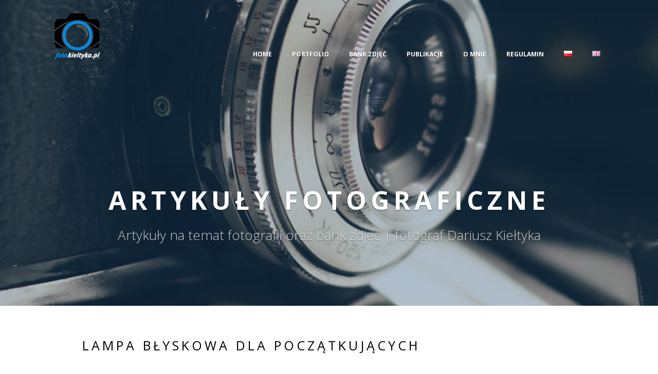

--- FILE ---
content_type: text/html; charset=UTF-8
request_url: https://fotokieltyka.pl/category/fotograf-gliwice/
body_size: 15668
content:
<!DOCTYPE html>
<html class="no-js" lang="pl-PL" xmlns:fb="http://ogp.me/ns/fb#">
<head prefix="og: http://ogp.me/ns# object: http://ogp.me/ns/object#">
<meta charset="utf-8">
<meta http-equiv="X-UA-Compatible" content="IE=edge">
<meta name="viewport" content="width=device-width, initial-scale=1">
<meta name="google-site-verification" content="DSX6IZOUv1z2cPYt42a0UZ_AziZQHPpKHz-EihiTI54" />
<title>
	kategorie:Fotograf Gliwice | FotoKieltyka.plFotoKieltyka.pl</title>
<!-- Setup OpenGraph support-->
		<meta property="og:title" content="LAMPA BŁYSKOWA DLA POCZĄTKUJĄCYCH"/>
		<meta property="og:description" content="Jak wykorzystaćk w pełni zewnętrzną lampę błyskową"/>
		<meta property="og:url" content="https://fotokieltyka.pl/lampa-blyskowa/"/>
		<meta property="og:image" content="http://fotokieltyka.pl/wp-content/uploads/2017/02/fotokieltyka-200x200.gif"/>
		<meta property="og:type" content="article"/>
		<meta property="og:site_name" content="FotoKieltyka.pl"/>
		<link href="https://fotokieltyka.pl/wp-content/uploads/2015/09/fotokieltyka_html.ico" rel="icon" type="image/png" />
<meta name='robots' content='index, follow, max-image-preview:large, max-snippet:-1, max-video-preview:-1' />
	<style>img:is([sizes="auto" i], [sizes^="auto," i]) { contain-intrinsic-size: 3000px 1500px }</style>
	
	<!-- This site is optimized with the Yoast SEO plugin v26.1.1 - https://yoast.com/wordpress/plugins/seo/ -->
	<link rel="canonical" href="https://fotokieltyka.pl/category/fotograf-gliwice/" />
	<meta property="og:locale" content="pl_PL" />
	<meta property="og:type" content="article" />
	<meta property="og:title" content="kategorie:Fotograf Gliwice | FotoKieltyka.pl" />
	<meta property="og:description" content="Publikacje na temat fotografii | bank zdjęć | Fotograf: Dariusz Kiełtyka" />
	<meta property="og:url" content="https://fotokieltyka.pl/category/fotograf-gliwice/" />
	<meta property="og:site_name" content="FotoKieltyka.pl" />
	<script type="application/ld+json" class="yoast-schema-graph">{"@context":"https://schema.org","@graph":[{"@type":"CollectionPage","@id":"https://fotokieltyka.pl/category/fotograf-gliwice/","url":"https://fotokieltyka.pl/category/fotograf-gliwice/","name":"kategorie:Fotograf Gliwice | FotoKieltyka.pl","isPartOf":{"@id":"https://fotokieltyka.pl/#website"},"breadcrumb":{"@id":"https://fotokieltyka.pl/category/fotograf-gliwice/#breadcrumb"},"inLanguage":"pl-PL"},{"@type":"BreadcrumbList","@id":"https://fotokieltyka.pl/category/fotograf-gliwice/#breadcrumb","itemListElement":[{"@type":"ListItem","position":1,"name":"Strona główna","item":"https://fotokieltyka.pl/"},{"@type":"ListItem","position":2,"name":"Fotograf Gliwice"}]},{"@type":"WebSite","@id":"https://fotokieltyka.pl/#website","url":"https://fotokieltyka.pl/","name":"FotoKieltyka.pl","description":"Fotografia Gliwice | fotografia plenerowa, krajobrazowa, miejska, studyjna, produktowa","publisher":{"@id":"https://fotokieltyka.pl/#/schema/person/cc22107978e5f74409d6bc0afd0ab55c"},"potentialAction":[{"@type":"SearchAction","target":{"@type":"EntryPoint","urlTemplate":"https://fotokieltyka.pl/?s={search_term_string}"},"query-input":{"@type":"PropertyValueSpecification","valueRequired":true,"valueName":"search_term_string"}}],"inLanguage":"pl-PL"},{"@type":["Person","Organization"],"@id":"https://fotokieltyka.pl/#/schema/person/cc22107978e5f74409d6bc0afd0ab55c","name":"Dariusz Kiełtyka","image":{"@type":"ImageObject","inLanguage":"pl-PL","@id":"https://fotokieltyka.pl/#/schema/person/image/","url":"https://fotokieltyka.pl/wp-content/uploads/2016/07/D.Kieltyka-20151113-7920.jpg","contentUrl":"https://fotokieltyka.pl/wp-content/uploads/2016/07/D.Kieltyka-20151113-7920.jpg","width":1000,"height":667,"caption":"Dariusz Kiełtyka"},"logo":{"@id":"https://fotokieltyka.pl/#/schema/person/image/"},"description":"Nazywam się Dariusz Kiełtyka. Moją pasją jest fotografia i temu właśnie zamiłowaniu poświęciłem stronę internetową FotoKieltyka.pl. Z wielką przyjemnością odkrywam nowe techniki fotografii i pstrykam zdjęcia. Chciałbym spędzać więcej czasu z aparatem fotograficznym, ale jak to zrobić kiedy dzień ma tylko 24 godziny? Tymczasem zapraszam do swojej galerii fotografii, w której prezentuję swoje portfolio w ramach fotograficznych albumów tematycznych.","sameAs":["http://fotokieltyka.pl"]}]}</script>
	<!-- / Yoast SEO plugin. -->


<link rel='dns-prefetch' href='//fonts.googleapis.com' />
<link rel="alternate" type="application/rss+xml" title="FotoKieltyka.pl &raquo; Kanał z wpisami" href="https://fotokieltyka.pl/feed/" />
<link rel="alternate" type="application/rss+xml" title="FotoKieltyka.pl &raquo; Kanał z komentarzami" href="https://fotokieltyka.pl/comments/feed/" />
<link rel="alternate" type="application/rss+xml" title="FotoKieltyka.pl &raquo; Kanał z wpisami zaszufladkowanymi do kategorii Fotograf Gliwice" href="https://fotokieltyka.pl/category/fotograf-gliwice/feed/" />
		<!-- This site uses the Google Analytics by ExactMetrics plugin v8.9.0 - Using Analytics tracking - https://www.exactmetrics.com/ -->
							<script src="//www.googletagmanager.com/gtag/js?id=G-4JSMGFJPG1"  data-cfasync="false" data-wpfc-render="false" type="text/javascript" async></script>
			<script data-cfasync="false" data-wpfc-render="false" type="text/javascript">
				var em_version = '8.9.0';
				var em_track_user = true;
				var em_no_track_reason = '';
								var ExactMetricsDefaultLocations = {"page_location":"https:\/\/fotokieltyka.pl\/category\/fotograf-gliwice\/"};
								if ( typeof ExactMetricsPrivacyGuardFilter === 'function' ) {
					var ExactMetricsLocations = (typeof ExactMetricsExcludeQuery === 'object') ? ExactMetricsPrivacyGuardFilter( ExactMetricsExcludeQuery ) : ExactMetricsPrivacyGuardFilter( ExactMetricsDefaultLocations );
				} else {
					var ExactMetricsLocations = (typeof ExactMetricsExcludeQuery === 'object') ? ExactMetricsExcludeQuery : ExactMetricsDefaultLocations;
				}

								var disableStrs = [
										'ga-disable-G-4JSMGFJPG1',
									];

				/* Function to detect opted out users */
				function __gtagTrackerIsOptedOut() {
					for (var index = 0; index < disableStrs.length; index++) {
						if (document.cookie.indexOf(disableStrs[index] + '=true') > -1) {
							return true;
						}
					}

					return false;
				}

				/* Disable tracking if the opt-out cookie exists. */
				if (__gtagTrackerIsOptedOut()) {
					for (var index = 0; index < disableStrs.length; index++) {
						window[disableStrs[index]] = true;
					}
				}

				/* Opt-out function */
				function __gtagTrackerOptout() {
					for (var index = 0; index < disableStrs.length; index++) {
						document.cookie = disableStrs[index] + '=true; expires=Thu, 31 Dec 2099 23:59:59 UTC; path=/';
						window[disableStrs[index]] = true;
					}
				}

				if ('undefined' === typeof gaOptout) {
					function gaOptout() {
						__gtagTrackerOptout();
					}
				}
								window.dataLayer = window.dataLayer || [];

				window.ExactMetricsDualTracker = {
					helpers: {},
					trackers: {},
				};
				if (em_track_user) {
					function __gtagDataLayer() {
						dataLayer.push(arguments);
					}

					function __gtagTracker(type, name, parameters) {
						if (!parameters) {
							parameters = {};
						}

						if (parameters.send_to) {
							__gtagDataLayer.apply(null, arguments);
							return;
						}

						if (type === 'event') {
														parameters.send_to = exactmetrics_frontend.v4_id;
							var hookName = name;
							if (typeof parameters['event_category'] !== 'undefined') {
								hookName = parameters['event_category'] + ':' + name;
							}

							if (typeof ExactMetricsDualTracker.trackers[hookName] !== 'undefined') {
								ExactMetricsDualTracker.trackers[hookName](parameters);
							} else {
								__gtagDataLayer('event', name, parameters);
							}
							
						} else {
							__gtagDataLayer.apply(null, arguments);
						}
					}

					__gtagTracker('js', new Date());
					__gtagTracker('set', {
						'developer_id.dNDMyYj': true,
											});
					if ( ExactMetricsLocations.page_location ) {
						__gtagTracker('set', ExactMetricsLocations);
					}
										__gtagTracker('config', 'G-4JSMGFJPG1', {"forceSSL":"true"} );
										window.gtag = __gtagTracker;										(function () {
						/* https://developers.google.com/analytics/devguides/collection/analyticsjs/ */
						/* ga and __gaTracker compatibility shim. */
						var noopfn = function () {
							return null;
						};
						var newtracker = function () {
							return new Tracker();
						};
						var Tracker = function () {
							return null;
						};
						var p = Tracker.prototype;
						p.get = noopfn;
						p.set = noopfn;
						p.send = function () {
							var args = Array.prototype.slice.call(arguments);
							args.unshift('send');
							__gaTracker.apply(null, args);
						};
						var __gaTracker = function () {
							var len = arguments.length;
							if (len === 0) {
								return;
							}
							var f = arguments[len - 1];
							if (typeof f !== 'object' || f === null || typeof f.hitCallback !== 'function') {
								if ('send' === arguments[0]) {
									var hitConverted, hitObject = false, action;
									if ('event' === arguments[1]) {
										if ('undefined' !== typeof arguments[3]) {
											hitObject = {
												'eventAction': arguments[3],
												'eventCategory': arguments[2],
												'eventLabel': arguments[4],
												'value': arguments[5] ? arguments[5] : 1,
											}
										}
									}
									if ('pageview' === arguments[1]) {
										if ('undefined' !== typeof arguments[2]) {
											hitObject = {
												'eventAction': 'page_view',
												'page_path': arguments[2],
											}
										}
									}
									if (typeof arguments[2] === 'object') {
										hitObject = arguments[2];
									}
									if (typeof arguments[5] === 'object') {
										Object.assign(hitObject, arguments[5]);
									}
									if ('undefined' !== typeof arguments[1].hitType) {
										hitObject = arguments[1];
										if ('pageview' === hitObject.hitType) {
											hitObject.eventAction = 'page_view';
										}
									}
									if (hitObject) {
										action = 'timing' === arguments[1].hitType ? 'timing_complete' : hitObject.eventAction;
										hitConverted = mapArgs(hitObject);
										__gtagTracker('event', action, hitConverted);
									}
								}
								return;
							}

							function mapArgs(args) {
								var arg, hit = {};
								var gaMap = {
									'eventCategory': 'event_category',
									'eventAction': 'event_action',
									'eventLabel': 'event_label',
									'eventValue': 'event_value',
									'nonInteraction': 'non_interaction',
									'timingCategory': 'event_category',
									'timingVar': 'name',
									'timingValue': 'value',
									'timingLabel': 'event_label',
									'page': 'page_path',
									'location': 'page_location',
									'title': 'page_title',
									'referrer' : 'page_referrer',
								};
								for (arg in args) {
																		if (!(!args.hasOwnProperty(arg) || !gaMap.hasOwnProperty(arg))) {
										hit[gaMap[arg]] = args[arg];
									} else {
										hit[arg] = args[arg];
									}
								}
								return hit;
							}

							try {
								f.hitCallback();
							} catch (ex) {
							}
						};
						__gaTracker.create = newtracker;
						__gaTracker.getByName = newtracker;
						__gaTracker.getAll = function () {
							return [];
						};
						__gaTracker.remove = noopfn;
						__gaTracker.loaded = true;
						window['__gaTracker'] = __gaTracker;
					})();
									} else {
										console.log("");
					(function () {
						function __gtagTracker() {
							return null;
						}

						window['__gtagTracker'] = __gtagTracker;
						window['gtag'] = __gtagTracker;
					})();
									}
			</script>
			
							<!-- / Google Analytics by ExactMetrics -->
		<script type="text/javascript">
/* <![CDATA[ */
window._wpemojiSettings = {"baseUrl":"https:\/\/s.w.org\/images\/core\/emoji\/15.1.0\/72x72\/","ext":".png","svgUrl":"https:\/\/s.w.org\/images\/core\/emoji\/15.1.0\/svg\/","svgExt":".svg","source":{"concatemoji":"https:\/\/fotokieltyka.pl\/wp-includes\/js\/wp-emoji-release.min.js?ver=6.8"}};
/*! This file is auto-generated */
!function(i,n){var o,s,e;function c(e){try{var t={supportTests:e,timestamp:(new Date).valueOf()};sessionStorage.setItem(o,JSON.stringify(t))}catch(e){}}function p(e,t,n){e.clearRect(0,0,e.canvas.width,e.canvas.height),e.fillText(t,0,0);var t=new Uint32Array(e.getImageData(0,0,e.canvas.width,e.canvas.height).data),r=(e.clearRect(0,0,e.canvas.width,e.canvas.height),e.fillText(n,0,0),new Uint32Array(e.getImageData(0,0,e.canvas.width,e.canvas.height).data));return t.every(function(e,t){return e===r[t]})}function u(e,t,n){switch(t){case"flag":return n(e,"\ud83c\udff3\ufe0f\u200d\u26a7\ufe0f","\ud83c\udff3\ufe0f\u200b\u26a7\ufe0f")?!1:!n(e,"\ud83c\uddfa\ud83c\uddf3","\ud83c\uddfa\u200b\ud83c\uddf3")&&!n(e,"\ud83c\udff4\udb40\udc67\udb40\udc62\udb40\udc65\udb40\udc6e\udb40\udc67\udb40\udc7f","\ud83c\udff4\u200b\udb40\udc67\u200b\udb40\udc62\u200b\udb40\udc65\u200b\udb40\udc6e\u200b\udb40\udc67\u200b\udb40\udc7f");case"emoji":return!n(e,"\ud83d\udc26\u200d\ud83d\udd25","\ud83d\udc26\u200b\ud83d\udd25")}return!1}function f(e,t,n){var r="undefined"!=typeof WorkerGlobalScope&&self instanceof WorkerGlobalScope?new OffscreenCanvas(300,150):i.createElement("canvas"),a=r.getContext("2d",{willReadFrequently:!0}),o=(a.textBaseline="top",a.font="600 32px Arial",{});return e.forEach(function(e){o[e]=t(a,e,n)}),o}function t(e){var t=i.createElement("script");t.src=e,t.defer=!0,i.head.appendChild(t)}"undefined"!=typeof Promise&&(o="wpEmojiSettingsSupports",s=["flag","emoji"],n.supports={everything:!0,everythingExceptFlag:!0},e=new Promise(function(e){i.addEventListener("DOMContentLoaded",e,{once:!0})}),new Promise(function(t){var n=function(){try{var e=JSON.parse(sessionStorage.getItem(o));if("object"==typeof e&&"number"==typeof e.timestamp&&(new Date).valueOf()<e.timestamp+604800&&"object"==typeof e.supportTests)return e.supportTests}catch(e){}return null}();if(!n){if("undefined"!=typeof Worker&&"undefined"!=typeof OffscreenCanvas&&"undefined"!=typeof URL&&URL.createObjectURL&&"undefined"!=typeof Blob)try{var e="postMessage("+f.toString()+"("+[JSON.stringify(s),u.toString(),p.toString()].join(",")+"));",r=new Blob([e],{type:"text/javascript"}),a=new Worker(URL.createObjectURL(r),{name:"wpTestEmojiSupports"});return void(a.onmessage=function(e){c(n=e.data),a.terminate(),t(n)})}catch(e){}c(n=f(s,u,p))}t(n)}).then(function(e){for(var t in e)n.supports[t]=e[t],n.supports.everything=n.supports.everything&&n.supports[t],"flag"!==t&&(n.supports.everythingExceptFlag=n.supports.everythingExceptFlag&&n.supports[t]);n.supports.everythingExceptFlag=n.supports.everythingExceptFlag&&!n.supports.flag,n.DOMReady=!1,n.readyCallback=function(){n.DOMReady=!0}}).then(function(){return e}).then(function(){var e;n.supports.everything||(n.readyCallback(),(e=n.source||{}).concatemoji?t(e.concatemoji):e.wpemoji&&e.twemoji&&(t(e.twemoji),t(e.wpemoji)))}))}((window,document),window._wpemojiSettings);
/* ]]> */
</script>
<link rel='stylesheet' id='photogenic-style-css' href='https://fotokieltyka.pl/wp-content/themes/photogenic/style.css?ver=6.8' type='text/css' media='all' />
<link rel='stylesheet' id='photogenic-responsive-css' href='https://fotokieltyka.pl/wp-content/themes/photogenic/responsive.css?ver=6.8' type='text/css' media='all' />
<link rel='stylesheet' id='photogenic-jplayer-css' href='https://fotokieltyka.pl/wp-content/themes/photogenic/ocmx/jplayer.css?ver=6.8' type='text/css' media='all' />
<link rel='stylesheet' id='photogenic-customizer-css' href='https://fotokieltyka.pl/?stylesheet=custom&#038;ver=6.8' type='text/css' media='all' />
<link rel='stylesheet' id='photogenic-open-sans-css' href='https://fonts.googleapis.com/css?family=Open+Sans%3A400%2C700%2C600%2C800%2C300&#038;subset=latin%2Ccyrillic-ext%2Cgreek-ext%2Cvietnamese%2Cgreek%2Clatin-ext%2Ccyrillic&#038;ver=6.8' type='text/css' media='all' />
<style id='wp-emoji-styles-inline-css' type='text/css'>

	img.wp-smiley, img.emoji {
		display: inline !important;
		border: none !important;
		box-shadow: none !important;
		height: 1em !important;
		width: 1em !important;
		margin: 0 0.07em !important;
		vertical-align: -0.1em !important;
		background: none !important;
		padding: 0 !important;
	}
</style>
<link rel='stylesheet' id='wp-block-library-css' href='https://fotokieltyka.pl/wp-includes/css/dist/block-library/style.min.css?ver=6.8' type='text/css' media='all' />
<style id='classic-theme-styles-inline-css' type='text/css'>
/*! This file is auto-generated */
.wp-block-button__link{color:#fff;background-color:#32373c;border-radius:9999px;box-shadow:none;text-decoration:none;padding:calc(.667em + 2px) calc(1.333em + 2px);font-size:1.125em}.wp-block-file__button{background:#32373c;color:#fff;text-decoration:none}
</style>
<style id='global-styles-inline-css' type='text/css'>
:root{--wp--preset--aspect-ratio--square: 1;--wp--preset--aspect-ratio--4-3: 4/3;--wp--preset--aspect-ratio--3-4: 3/4;--wp--preset--aspect-ratio--3-2: 3/2;--wp--preset--aspect-ratio--2-3: 2/3;--wp--preset--aspect-ratio--16-9: 16/9;--wp--preset--aspect-ratio--9-16: 9/16;--wp--preset--color--black: #000000;--wp--preset--color--cyan-bluish-gray: #abb8c3;--wp--preset--color--white: #ffffff;--wp--preset--color--pale-pink: #f78da7;--wp--preset--color--vivid-red: #cf2e2e;--wp--preset--color--luminous-vivid-orange: #ff6900;--wp--preset--color--luminous-vivid-amber: #fcb900;--wp--preset--color--light-green-cyan: #7bdcb5;--wp--preset--color--vivid-green-cyan: #00d084;--wp--preset--color--pale-cyan-blue: #8ed1fc;--wp--preset--color--vivid-cyan-blue: #0693e3;--wp--preset--color--vivid-purple: #9b51e0;--wp--preset--gradient--vivid-cyan-blue-to-vivid-purple: linear-gradient(135deg,rgba(6,147,227,1) 0%,rgb(155,81,224) 100%);--wp--preset--gradient--light-green-cyan-to-vivid-green-cyan: linear-gradient(135deg,rgb(122,220,180) 0%,rgb(0,208,130) 100%);--wp--preset--gradient--luminous-vivid-amber-to-luminous-vivid-orange: linear-gradient(135deg,rgba(252,185,0,1) 0%,rgba(255,105,0,1) 100%);--wp--preset--gradient--luminous-vivid-orange-to-vivid-red: linear-gradient(135deg,rgba(255,105,0,1) 0%,rgb(207,46,46) 100%);--wp--preset--gradient--very-light-gray-to-cyan-bluish-gray: linear-gradient(135deg,rgb(238,238,238) 0%,rgb(169,184,195) 100%);--wp--preset--gradient--cool-to-warm-spectrum: linear-gradient(135deg,rgb(74,234,220) 0%,rgb(151,120,209) 20%,rgb(207,42,186) 40%,rgb(238,44,130) 60%,rgb(251,105,98) 80%,rgb(254,248,76) 100%);--wp--preset--gradient--blush-light-purple: linear-gradient(135deg,rgb(255,206,236) 0%,rgb(152,150,240) 100%);--wp--preset--gradient--blush-bordeaux: linear-gradient(135deg,rgb(254,205,165) 0%,rgb(254,45,45) 50%,rgb(107,0,62) 100%);--wp--preset--gradient--luminous-dusk: linear-gradient(135deg,rgb(255,203,112) 0%,rgb(199,81,192) 50%,rgb(65,88,208) 100%);--wp--preset--gradient--pale-ocean: linear-gradient(135deg,rgb(255,245,203) 0%,rgb(182,227,212) 50%,rgb(51,167,181) 100%);--wp--preset--gradient--electric-grass: linear-gradient(135deg,rgb(202,248,128) 0%,rgb(113,206,126) 100%);--wp--preset--gradient--midnight: linear-gradient(135deg,rgb(2,3,129) 0%,rgb(40,116,252) 100%);--wp--preset--font-size--small: 13px;--wp--preset--font-size--medium: 20px;--wp--preset--font-size--large: 36px;--wp--preset--font-size--x-large: 42px;--wp--preset--spacing--20: 0.44rem;--wp--preset--spacing--30: 0.67rem;--wp--preset--spacing--40: 1rem;--wp--preset--spacing--50: 1.5rem;--wp--preset--spacing--60: 2.25rem;--wp--preset--spacing--70: 3.38rem;--wp--preset--spacing--80: 5.06rem;--wp--preset--shadow--natural: 6px 6px 9px rgba(0, 0, 0, 0.2);--wp--preset--shadow--deep: 12px 12px 50px rgba(0, 0, 0, 0.4);--wp--preset--shadow--sharp: 6px 6px 0px rgba(0, 0, 0, 0.2);--wp--preset--shadow--outlined: 6px 6px 0px -3px rgba(255, 255, 255, 1), 6px 6px rgba(0, 0, 0, 1);--wp--preset--shadow--crisp: 6px 6px 0px rgba(0, 0, 0, 1);}:where(.is-layout-flex){gap: 0.5em;}:where(.is-layout-grid){gap: 0.5em;}body .is-layout-flex{display: flex;}.is-layout-flex{flex-wrap: wrap;align-items: center;}.is-layout-flex > :is(*, div){margin: 0;}body .is-layout-grid{display: grid;}.is-layout-grid > :is(*, div){margin: 0;}:where(.wp-block-columns.is-layout-flex){gap: 2em;}:where(.wp-block-columns.is-layout-grid){gap: 2em;}:where(.wp-block-post-template.is-layout-flex){gap: 1.25em;}:where(.wp-block-post-template.is-layout-grid){gap: 1.25em;}.has-black-color{color: var(--wp--preset--color--black) !important;}.has-cyan-bluish-gray-color{color: var(--wp--preset--color--cyan-bluish-gray) !important;}.has-white-color{color: var(--wp--preset--color--white) !important;}.has-pale-pink-color{color: var(--wp--preset--color--pale-pink) !important;}.has-vivid-red-color{color: var(--wp--preset--color--vivid-red) !important;}.has-luminous-vivid-orange-color{color: var(--wp--preset--color--luminous-vivid-orange) !important;}.has-luminous-vivid-amber-color{color: var(--wp--preset--color--luminous-vivid-amber) !important;}.has-light-green-cyan-color{color: var(--wp--preset--color--light-green-cyan) !important;}.has-vivid-green-cyan-color{color: var(--wp--preset--color--vivid-green-cyan) !important;}.has-pale-cyan-blue-color{color: var(--wp--preset--color--pale-cyan-blue) !important;}.has-vivid-cyan-blue-color{color: var(--wp--preset--color--vivid-cyan-blue) !important;}.has-vivid-purple-color{color: var(--wp--preset--color--vivid-purple) !important;}.has-black-background-color{background-color: var(--wp--preset--color--black) !important;}.has-cyan-bluish-gray-background-color{background-color: var(--wp--preset--color--cyan-bluish-gray) !important;}.has-white-background-color{background-color: var(--wp--preset--color--white) !important;}.has-pale-pink-background-color{background-color: var(--wp--preset--color--pale-pink) !important;}.has-vivid-red-background-color{background-color: var(--wp--preset--color--vivid-red) !important;}.has-luminous-vivid-orange-background-color{background-color: var(--wp--preset--color--luminous-vivid-orange) !important;}.has-luminous-vivid-amber-background-color{background-color: var(--wp--preset--color--luminous-vivid-amber) !important;}.has-light-green-cyan-background-color{background-color: var(--wp--preset--color--light-green-cyan) !important;}.has-vivid-green-cyan-background-color{background-color: var(--wp--preset--color--vivid-green-cyan) !important;}.has-pale-cyan-blue-background-color{background-color: var(--wp--preset--color--pale-cyan-blue) !important;}.has-vivid-cyan-blue-background-color{background-color: var(--wp--preset--color--vivid-cyan-blue) !important;}.has-vivid-purple-background-color{background-color: var(--wp--preset--color--vivid-purple) !important;}.has-black-border-color{border-color: var(--wp--preset--color--black) !important;}.has-cyan-bluish-gray-border-color{border-color: var(--wp--preset--color--cyan-bluish-gray) !important;}.has-white-border-color{border-color: var(--wp--preset--color--white) !important;}.has-pale-pink-border-color{border-color: var(--wp--preset--color--pale-pink) !important;}.has-vivid-red-border-color{border-color: var(--wp--preset--color--vivid-red) !important;}.has-luminous-vivid-orange-border-color{border-color: var(--wp--preset--color--luminous-vivid-orange) !important;}.has-luminous-vivid-amber-border-color{border-color: var(--wp--preset--color--luminous-vivid-amber) !important;}.has-light-green-cyan-border-color{border-color: var(--wp--preset--color--light-green-cyan) !important;}.has-vivid-green-cyan-border-color{border-color: var(--wp--preset--color--vivid-green-cyan) !important;}.has-pale-cyan-blue-border-color{border-color: var(--wp--preset--color--pale-cyan-blue) !important;}.has-vivid-cyan-blue-border-color{border-color: var(--wp--preset--color--vivid-cyan-blue) !important;}.has-vivid-purple-border-color{border-color: var(--wp--preset--color--vivid-purple) !important;}.has-vivid-cyan-blue-to-vivid-purple-gradient-background{background: var(--wp--preset--gradient--vivid-cyan-blue-to-vivid-purple) !important;}.has-light-green-cyan-to-vivid-green-cyan-gradient-background{background: var(--wp--preset--gradient--light-green-cyan-to-vivid-green-cyan) !important;}.has-luminous-vivid-amber-to-luminous-vivid-orange-gradient-background{background: var(--wp--preset--gradient--luminous-vivid-amber-to-luminous-vivid-orange) !important;}.has-luminous-vivid-orange-to-vivid-red-gradient-background{background: var(--wp--preset--gradient--luminous-vivid-orange-to-vivid-red) !important;}.has-very-light-gray-to-cyan-bluish-gray-gradient-background{background: var(--wp--preset--gradient--very-light-gray-to-cyan-bluish-gray) !important;}.has-cool-to-warm-spectrum-gradient-background{background: var(--wp--preset--gradient--cool-to-warm-spectrum) !important;}.has-blush-light-purple-gradient-background{background: var(--wp--preset--gradient--blush-light-purple) !important;}.has-blush-bordeaux-gradient-background{background: var(--wp--preset--gradient--blush-bordeaux) !important;}.has-luminous-dusk-gradient-background{background: var(--wp--preset--gradient--luminous-dusk) !important;}.has-pale-ocean-gradient-background{background: var(--wp--preset--gradient--pale-ocean) !important;}.has-electric-grass-gradient-background{background: var(--wp--preset--gradient--electric-grass) !important;}.has-midnight-gradient-background{background: var(--wp--preset--gradient--midnight) !important;}.has-small-font-size{font-size: var(--wp--preset--font-size--small) !important;}.has-medium-font-size{font-size: var(--wp--preset--font-size--medium) !important;}.has-large-font-size{font-size: var(--wp--preset--font-size--large) !important;}.has-x-large-font-size{font-size: var(--wp--preset--font-size--x-large) !important;}
:where(.wp-block-post-template.is-layout-flex){gap: 1.25em;}:where(.wp-block-post-template.is-layout-grid){gap: 1.25em;}
:where(.wp-block-columns.is-layout-flex){gap: 2em;}:where(.wp-block-columns.is-layout-grid){gap: 2em;}
:root :where(.wp-block-pullquote){font-size: 1.5em;line-height: 1.6;}
</style>
<link rel='stylesheet' id='fancybox-css' href='https://fotokieltyka.pl/wp-content/plugins/easy-fancybox/fancybox/1.5.4/jquery.fancybox.min.css?ver=6.8' type='text/css' media='screen' />
<style id='fancybox-inline-css' type='text/css'>
#fancybox-outer{background:#ffffff}#fancybox-content{background:#ffffff;border-color:#ffffff;color:#000000;}#fancybox-title,#fancybox-title-float-main{color:#fff}
</style>
<script type="text/javascript" src="https://fotokieltyka.pl/wp-includes/js/jquery/jquery.min.js?ver=3.7.1" id="jquery-core-js"></script>
<script type="text/javascript" src="https://fotokieltyka.pl/wp-includes/js/jquery/jquery-migrate.min.js?ver=3.4.1" id="jquery-migrate-js"></script>
<script type="text/javascript" src="https://fotokieltyka.pl/wp-content/themes/photogenic/scripts/superfish.js?ver=6.8" id="superfish-js"></script>
<script type="text/javascript" src="https://fotokieltyka.pl/wp-content/themes/photogenic/scripts/share.js?ver=6.8" id="share-js"></script>
<script type="text/javascript" id="photogenic-jquery-js-extra">
/* <![CDATA[ */
var ThemeAjax = {"ajaxurl":"https:\/\/fotokieltyka.pl\/wp-admin\/admin-ajax.php"};
/* ]]> */
</script>
<script type="text/javascript" src="https://fotokieltyka.pl/wp-content/themes/photogenic/scripts/theme_jquery.js?ver=6.8" id="photogenic-jquery-js"></script>
<script type="text/javascript" src="https://fotokieltyka.pl/wp-content/themes/photogenic/scripts/jquery.fitvids.js?ver=6.8" id="fitvid-js"></script>
<script type="text/javascript" src="https://fotokieltyka.pl/wp-content/themes/photogenic/scripts/jquery.jplayer.min.js?ver=6.8" id="jplayer-js"></script>
<script type="text/javascript" src="https://fotokieltyka.pl/wp-content/themes/photogenic/scripts/selfhosted.js?ver=6.8" id="selfhosted-js"></script>
<script type="text/javascript" src="https://fotokieltyka.pl/wp-content/plugins/google-analytics-dashboard-for-wp/assets/js/frontend-gtag.min.js?ver=8.9.0" id="exactmetrics-frontend-script-js" async="async" data-wp-strategy="async"></script>
<script data-cfasync="false" data-wpfc-render="false" type="text/javascript" id='exactmetrics-frontend-script-js-extra'>/* <![CDATA[ */
var exactmetrics_frontend = {"js_events_tracking":"true","download_extensions":"zip,mp3,mpeg,pdf,docx,pptx,xlsx,rar","inbound_paths":"[{\"path\":\"\\\/go\\\/\",\"label\":\"affiliate\"},{\"path\":\"\\\/recommend\\\/\",\"label\":\"affiliate\"}]","home_url":"https:\/\/fotokieltyka.pl","hash_tracking":"false","v4_id":"G-4JSMGFJPG1"};/* ]]> */
</script>
<link rel="https://api.w.org/" href="https://fotokieltyka.pl/wp-json/" /><link rel="alternate" title="JSON" type="application/json" href="https://fotokieltyka.pl/wp-json/wp/v2/categories/450" /><link rel="EditURI" type="application/rsd+xml" title="RSD" href="https://fotokieltyka.pl/xmlrpc.php?rsd" />
<meta name="generator" content="WordPress 6.8" />

<link rel="alternate" type="application/rss+xml" title="FotoKieltyka.pl RSS Feed" href="https://fotokieltyka.pl/feed/" />
<link rel="pingback" href="https://fotokieltyka.pl/xmlrpc.php" />

<!--[if lt IE 9]>
	   <link rel="stylesheet" type="text/css" href="https://fotokieltyka.pl/wp-content/themes/photogenic/ie.css" media="screen" />
<![endif]-->

</head>

<body class="archive category category-fotograf-gliwice category-450 wp-theme-photogenic">
	<!--Begin Site Header -->
	<div id="header-container" style="background: url(https://fotokieltyka.pl/wp-content/uploads/2015/03/albums-header.jpg) no-repeat center; background-size: cover;" class="has-background">
		<div id="header-control-container" class="no-gradient">
			<div id="header" class="clearfix">
				<!--Show the Logo -->
				<div class="logo">
					<h1>
						<a href="https://fotokieltyka.pl">
															<img src="https://fotokieltyka.pl/wp-content/uploads/2017/02/fotokieltyka-100x100.png" alt="FotoKieltyka.pl" />
													</a>
					</h1>
				</div>
				<!--Show the Nav Menu -->
				<div id="navigation-container" class="clearfix">
					<a href="#" id="menu-drop-button"></a>
					<ul id="nav" class="clearfix"><li id="menu-item-201" class="menu-item menu-item-type-custom menu-item-object-custom menu-item-home menu-item-201"><a href="https://fotokieltyka.pl/">Home</a></li>
<li id="menu-item-658" class="menu-item menu-item-type-post_type menu-item-object-page menu-item-658"><a href="https://fotokieltyka.pl/albumy/">Portfolio</a></li>
<li id="menu-item-861" class="menu-item menu-item-type-post_type menu-item-object-page menu-item-861"><a href="https://fotokieltyka.pl/bank-zdjec/">Bank zdjęć</a></li>
<li id="menu-item-773" class="menu-item menu-item-type-post_type menu-item-object-page menu-item-773"><a href="https://fotokieltyka.pl/publikacje/">Publikacje</a></li>
<li id="menu-item-2718" class="menu-item menu-item-type-post_type menu-item-object-page menu-item-2718"><a href="https://fotokieltyka.pl/o-mnie/">O mnie</a></li>
<li id="menu-item-661" class="menu-item menu-item-type-post_type menu-item-object-page menu-item-661"><a href="https://fotokieltyka.pl/regulamin/">Regulamin</a></li>
<li id="menu-item-589-pl" class="lang-item lang-item-115 lang-item-pl current-lang lang-item-first menu-item menu-item-type-custom menu-item-object-custom menu-item-589-pl"><a href="https://fotokieltyka.pl/category/fotograf-gliwice/" hreflang="pl-PL" lang="pl-PL"><img src="[data-uri]" alt="Polski" width="16" height="11" style="width: 16px; height: 11px;" /></a></li>
<li id="menu-item-589-en" class="lang-item lang-item-118 lang-item-en no-translation menu-item menu-item-type-custom menu-item-object-custom menu-item-589-en"><a href="https://fotokieltyka.pl/en/" hreflang="en-GB" lang="en-GB"><img src="[data-uri]" alt="English" width="16" height="11" style="width: 16px; height: 11px;" /></a></li>
</ul>				</div>
			</div>
		</div>

		<!--Begin WordPress Header -->

		<ul class="collage">
					</ul>

					<div class="header-copy no-gradient">
								<h2>artykuły fotograficzne</h2>
									<p>Artykuły na temat fotografii oraz bank zdjęć | fotograf Dariusz Kiełtyka</p>
							</div>
			<!--End WordPress Header -->
	</div>
	<!--Begin Layout -->
	<div id="content-container" class="contained clearfix sidebarnone">

<div class="title-block">
	<!--Show the Title -->
	<h2 class="post-title"><a href="https://fotokieltyka.pl/lampa-blyskowa/">LAMPA BŁYSKOWA DLA POCZĄTKUJĄCYCH</a></h2>
	<!--Show the Date, if enabled: -->
			<h5 class="post-date">2025-03-22</h5>
	</div>

<div id="post-1534" class="grid clearfix post-1534 post type-post status-publish format-standard hentry category-artykuly-foto category-fotoblog category-fotograf-gliwice category-lampa-blyskowa category-publikacje-foto tag-flesz tag-fotografia-z-fleszem tag-jak-uzywac-lampy-blyskowej tag-lampa-blyskowa tag-lampa-systemowa tag-zdjecia-z-lampa-blyskowa tag-zewnetrzna-lampa">
	<!--Show Featured Image(s) or Video -->
	
				<!--Begin Excerpt -->
		<div class="copy">
			<h3><span style="color: #333333;">PODSTAWY FOTOGRAFII Z LAMPĄ BŁYSKOWĄ</span></h3>
<p><span style="color: #333333;">Pisząc ten artykuł starałem się zebrać najważniejsze informacje, które pomogą początkującym fotografom wykorzystywać zewnętrzną lampę systemową w trybie manualnym. To daje nam bowiem pełną kontrolę nad światłem, w przeciwieństwie do światła naturalnego, do którego to my musimy się dostosowywać. Obecnie większość producentów oferuje lampy z pełną automatyką błysku, co sprawdza się w sytuacjach kiedy na szybko musimy strzelić fotę bo nie ma czasu na ustawienie ekspozycji. Ale nam chodzi o coś więcej a mianowicie o uzyskanie „kreatywnej ekspozycji”.</span></p>
<p><span style="color: #333333;">Z pewnością każdy z Was robiąc zdjęcia, zwłaszcza z wbudowanym fleszem, rozczarował się oglądając na swoich dziełach mocno, kontrastowo i &#8222;płasko&#8221; oświetlone tematy główne, podczas gdy tło było niedoświetlone i zawierało rzucające się w oczy cienie.</span></p>
<p><span style="color: #333333;">Robiąc zdjęcia bez lampy błyskowej, w świetle zastanym mamy do czynienia z trójkątem ekspozycji. Tworzą go: przysłona, czas naświetlania oraz czułość.  Każde zdjęcie jest funkcją tych trzech parametrów. Zwykle fotografuję ustawiając czułość w granicach 100 – 200 ISO, więc w praktyce do zrobienia intrygującej fotki pozostają dwa parametry: przysłona i czas naświetlania.</span></p>
<p><span style="color: #333333;">Istnieje wiele ustawień, które dadzą prawidłowo naświetlone zdjęcie. Ale tylko jedna kombinacja jest kreatywna. Omówmy to na przykładzie fotografii portretowej, gdzie zazwyczaj zależy nam na płytkiej głębi ostrości i w efekcie rozmyciu tła. Osiągamy to poprzez duże otwarcie przysłony np.: 2,8 co determinuje czas naświetlania i tworzy właśnie tą kreatywną ekspozycję. Gdyby zdjęcie zawierało dużą głębię ostrości tło przeszkadzałoby w jego odbiorze, chodź z punktu widzenia ekspozycji byłoby to również poprawnie wykonane zdjęcie.</span></p>
<p><span style="color: #333333;">Jak to pogodzić z fleszem? Lampa błyskowa jest jak małe słońce z tą różnicą, że jego błysk trwa tylko mały ułamek sekundy i nie da nam okazji do odczytania parametrów oświetlenia tak jak to robimy przy świetle zastanym.</span></p>
<h4><span style="color: #333333;">PRZYSŁONA KLUCZEM DO SUKCESU</span></h4>
<p><span style="color: #333333;">Kluczem do prawidłowej ekspozycji z fleszem jest <span style="text-decoration: underline;">przysłona</span>. Natomiast czas naświetlania będzie miał wpływ na otoczenie w świetle zastanym. Regulując czas naświetlania wpływamy na te fragmenty fotografii, które nie będą oświetlane lampą błyskową. Możemy prawidłowo ukazać całe tło (np.: budynki na tle fotografowanej osoby) &#8211; w tym celu ustawiamy czas ekspozycji zapominając o lampie błyskowej, a korygując dalej czas naświetlania możemy celowo tło przyciemnić lub rozjaśnić. Możemy też całkowicie wyeliminować światło zastane czyli „wyodrębnić temat” (np.: zamiast budynków na tle fotografowanej osoby będzie całkowicie czarne tło) &#8211; w tym celu czas naświetlania należy skrócić o 3-4 EV w stosunku do zmierzonej ekspozycji. Takie ustawienie sprawi, że nasza fotografia będzie oświetlona jedynie naszym sztucznym słońcem pochodzącym z błysku flesza a światło zastane będzie całkowicie wyeliminowane.</span></p>
<p><span style="color: #333333;">Wróćmy jednak do przysłony, która będzie decydowała o poprawnej ekspozycji przy użyciu flesza. Jak ją wyznaczyć? Pamiętajmy, że otwór przysłony będzie zależny od odległości fotografowanego tematu od lampy błyskowej. Ale lampę błyskową (zamocowaną na stopce aparatu lub działającą niezależnie ze sterowaniem bezprzewodowym) można oddalać lub przybliżać do tematu. A to sprowadza się do tego, że w dalszym ciągu przysłonę dyktuje „kreatywna ekspozycja” a nie użycie flesza. Więc najpierw wybieramy odpowiednią przysłonę: małe otwory duża głębia ostrości i odwrotnie duże otwory mała głębia ostrości. Następnie przy wybranej sile błysku i przysłonie odczytujemy w jakiej odległości od fotografowanego tematu musi być umieszczona lampa. Poniżej przykład z użyciem lampy Canon Speedlight 580EX II. W tym wypadku w aparacie ustawiłem przysłonę f11, czas naświetlania nie jest istotny z punktu widzenia tematu oświetlanego fleszem, natomiast na lampie ustawiłem siłę błysku na 1/2 mocy co dało wskazanie, że mój flesz (przy tej przysłonie) powinien znajdować się w odległości 4 metrów od tematu zdjęcia.</span></p>
<p><span style="color: #333333;"><img fetchpriority="high" decoding="async" class="alignnone size-medium wp-image-1538" src="https://fotokieltyka.pl/wp-content/uploads/2017/02/wskazanie-flesza-20170219-35-300x297.jpg" alt="" width="300" height="297" /></span></p>
<p><span style="color: #333333;">Jeśli lampa jest zamocowana na stopce aparatu to powinniśmy wykonać zdjęcie z odczytanej odległości. Ale równie dobrze lampa może być zamocowana na statywie w wymaganej odległości (tak aby prawidłowo oświetlić obiekt), a my możemy robić zdjęcie z innego miejsca, wyzwalając lampę radiowo lub kablem.</span></p>
<h4><span style="color: #333333;">ZASADA ROZCHODZENIA SIĘ STRUMIENIA ŚWIETLNEGO</span></h4>
<p><span style="color: #333333;">Warto zapamiętać, że siła strumienia świetlnego jest odwrotnie proporcjonalna do kwadratu odległości. Innymi słowy gdy odległość od fotografowanego obiektu się podwaja to potrzeba aż cztery razy mocniejszego błysku (przy tej samej sile błysku dotrze tam tylko 25% światła). Flesz jest źródłem światła o ograniczonym zasięgu. Spadek natężenia światła jest często przyczyną niepowodzeń. Aby dobrze oświetlić dalsze tematy należy albo zastosować większą ilość fleszy lub odpowiednio wydłużyć czas ekspozycji tak aby wykorzystać światło zastane.</span></p>
<h4><span style="color: #333333;">MOC LAMPY BŁYSKOWEJ</span></h4>
<p><span style="color: #333333;">Aby zachować kontrolę nad siłą błysku należy ustawić tryb manualny. Jest to zwykle sygnalizowane na wyświetlaczu flesza symbolem „M”. Regulacja mocy lampy jest bardzo przydatna w sytuacjach gdy fotografujemy z dyfuzorem, odbijając światło od sufitu lub jeśli chcemy zastosować lampę do wygładzenia cieni w słoneczny dzień traktując błysk flesza jako światło wypełniające. Wskazanie 1/1 oznacza maksymalną moc flesza, 1/2 połowę mocy, itd.</span></p>
<h4><span style="color: #333333;">ROLA ZOOMA</span></h4>
<p><span style="color: #333333;">Zoom flesza pozwala nam na kontrolę strumienia światła emitowanego przez błysk lampy. Możemy wpływać na szerokość błysku ale także na jego zasięg (analogia do teleobiektywu). Zazwyczaj staramy się dopasowywać zoom flesza do ogniskowej ustawionej na obiektywie. Ale koncentrując świtało lampy (ustawiając większe wartości zooma lampy błyskowej niż ogniskowa obiektywu) możemy celowo mocniej oświetlić wybrany fragment fotografii ponieważ zawęża się strumień światła.</span></p>
<h4><span style="color: #333333;">SYNCHRONIZACJA Z KRÓTKIMI CZASAMI NAŚWIETLANIA</span></h4>
<p><span style="color: #333333;">Ze względu na konstrukcję kurtyny migawki aparatu, synchronizacja z pojedynczym błyskiem lampy wynosi około 1/180s (zależy od modelu aparatu). Jeśli będziemy skracać czas naświetlania poniżej tej wartości to na naszych zdjęciach pojawią się poziome, niedoświetlone, czarne fragmenty. To te partie matrycy, które nie zostały oświetlone pojedynczym błyskiem lampy, w trakcie wędrującej kurtyny. W jakich sytuacjach to może nastąpić – np.: kiedy fotografujemy pod słońce. Mamy do czynienia z krótkimi czasami ekspozycji.  Jeśli prawidłowo dobierzemy czas naświetlania kierując światłomierz na niebo to uzyskamy dobry obraz nieba, ale już fotografowane tematy, oświetlone z tyłu wyjdą jako czarne sylwetki. Sprawę można rozwiązać jeśli do oświetlenia fotografowanego tematu użyjemy lampy błyskowej wyposażonej w funkcję synchronizacji z krótkimi czasami naświetlania.  Po jej włączeniu nasz flesz zadziała jak stroboskop. Będzie emitował serie błysków, które oświetlają poszczególne partie matrycy w trakcie wędrującej kurtyny migawki. Trzeba przy tym pamiętać, że użycie trybu synchronizacji z krótkimi czasami naświetlania wiąże się z utratą mocy błysku, zwykle o połowę.</span></p>
		</div>
</div> <!-- END .post-content -->

	</div> <!-- END #content-container -->

			<!--Begin Footer -->
		<div id="footer-container">
			<div id="footer" class="clearfix">
				<ul class="footer-widgets">
						<li class="column"><h4>KONTAKT</h4>			<div class="textwidget"><p>Fotografia Gliwice<br />
FotoKieltyka.pl<br />
e-mail: <a href="/cdn-cgi/l/email-protection#b3daddd5dcf3d5dcc7dcd8dad6dfc7cad8d29dc3df"><b><i><font color="#000066"><span class="__cf_email__" data-cfemail="9ef7f0f8f1def8f1eaf1f5f7fbf2eae7f5ffb0eef2">[email&#160;protected]</span></font></i></b></a><br />
tel. 601 95 94 94</p>
</div>
		</li><li class="column"><h4>BANK ZDJĘĆ</h4>			<div class="textwidget">Pobierz moje fotografie w <br><a href="https://stock.adobe.com/pl/contributor/202487078/fotokieltyka-pl?load_type=author&prev_url=detail"><b><i><font color="#000066">Adobe Stock</font></i></b></a></div>
		</li><li class="column">			<div class="textwidget"><script data-cfasync="false" src="/cdn-cgi/scripts/5c5dd728/cloudflare-static/email-decode.min.js"></script><script type="text/javascript" src="https://qr-online.pl/qrcode.js"></script></div>
		</li><li class="column"><form role="search" method="get" id="searchform" class="searchform" action="https://fotokieltyka.pl/">
				<div>
					<label class="screen-reader-text" for="s">Szukaj:</label>
					<input type="text" value="" name="s" id="s" />
					<input type="submit" id="searchsubmit" value="Szukaj" />
				</div>
			</form></li>
		<li class="column">			<h4></h4>
						
					</li>				</ul>
			</div>
		</div>
		<!--Begin Footer Text -->
	<div id="footer-text-container">

		<div class="footer-text">
			<p>Wszelkie prawa zastrzeżone © <i>2025 - FotoKieltyka.pl</i> ®</p>
					</div>

	</div>
	<!--End Footer -->

	<div id="back-top">
		<a href="#top"></a>
	</div>

<script type="speculationrules">
{"prefetch":[{"source":"document","where":{"and":[{"href_matches":"\/*"},{"not":{"href_matches":["\/wp-*.php","\/wp-admin\/*","\/wp-content\/uploads\/*","\/wp-content\/*","\/wp-content\/plugins\/*","\/wp-content\/themes\/photogenic\/*","\/*\\?(.+)"]}},{"not":{"selector_matches":"a[rel~=\"nofollow\"]"}},{"not":{"selector_matches":".no-prefetch, .no-prefetch a"}}]},"eagerness":"conservative"}]}
</script>
<script type="text/javascript" src="https://fotokieltyka.pl/wp-content/plugins/easy-fancybox/vendor/purify.min.js?ver=6.8" id="fancybox-purify-js"></script>
<script type="text/javascript" id="jquery-fancybox-js-extra">
/* <![CDATA[ */
var efb_i18n = {"close":"Close","next":"Next","prev":"Previous","startSlideshow":"Start slideshow","toggleSize":"Toggle size"};
/* ]]> */
</script>
<script type="text/javascript" src="https://fotokieltyka.pl/wp-content/plugins/easy-fancybox/fancybox/1.5.4/jquery.fancybox.min.js?ver=6.8" id="jquery-fancybox-js"></script>
<script type="text/javascript" id="jquery-fancybox-js-after">
/* <![CDATA[ */
var fb_timeout, fb_opts={'autoScale':true,'showCloseButton':true,'width':560,'height':340,'margin':20,'pixelRatio':'false','padding':10,'centerOnScroll':false,'enableEscapeButton':true,'speedIn':300,'speedOut':300,'overlayShow':true,'hideOnOverlayClick':true,'overlayColor':'#000','overlayOpacity':0.6,'minViewportWidth':320,'minVpHeight':320,'disableCoreLightbox':'true','enableBlockControls':'true','fancybox_openBlockControls':'true' };
if(typeof easy_fancybox_handler==='undefined'){
var easy_fancybox_handler=function(){
jQuery([".nolightbox","a.wp-block-file__button","a.pin-it-button","a[href*='pinterest.com\/pin\/create']","a[href*='facebook.com\/share']","a[href*='twitter.com\/share']"].join(',')).addClass('nofancybox');
jQuery('a.fancybox-close').on('click',function(e){e.preventDefault();jQuery.fancybox.close()});
/* IMG */
						var unlinkedImageBlocks=jQuery(".wp-block-image > img:not(.nofancybox,figure.nofancybox>img)");
						unlinkedImageBlocks.wrap(function() {
							var href = jQuery( this ).attr( "src" );
							return "<a href='" + href + "'></a>";
						});
var fb_IMG_select=jQuery('a[href*=".jpg" i]:not(.nofancybox,li.nofancybox>a,figure.nofancybox>a),area[href*=".jpg" i]:not(.nofancybox),a[href*=".png" i]:not(.nofancybox,li.nofancybox>a,figure.nofancybox>a),area[href*=".png" i]:not(.nofancybox),a[href*=".webp" i]:not(.nofancybox,li.nofancybox>a,figure.nofancybox>a),area[href*=".webp" i]:not(.nofancybox),a[href*=".jpeg" i]:not(.nofancybox,li.nofancybox>a,figure.nofancybox>a),area[href*=".jpeg" i]:not(.nofancybox)');
fb_IMG_select.addClass('fancybox image');
var fb_IMG_sections=jQuery('.gallery,.wp-block-gallery,.tiled-gallery,.wp-block-jetpack-tiled-gallery,.ngg-galleryoverview,.ngg-imagebrowser,.nextgen_pro_blog_gallery,.nextgen_pro_film,.nextgen_pro_horizontal_filmstrip,.ngg-pro-masonry-wrapper,.ngg-pro-mosaic-container,.nextgen_pro_sidescroll,.nextgen_pro_slideshow,.nextgen_pro_thumbnail_grid,.tiled-gallery');
fb_IMG_sections.each(function(){jQuery(this).find(fb_IMG_select).attr('rel','gallery-'+fb_IMG_sections.index(this));});
jQuery('a.fancybox,area.fancybox,.fancybox>a').each(function(){jQuery(this).fancybox(jQuery.extend(true,{},fb_opts,{'transition':'elastic','transitionIn':'elastic','transitionOut':'elastic','opacity':false,'hideOnContentClick':false,'titleShow':true,'titlePosition':'over','titleFromAlt':true,'showNavArrows':true,'enableKeyboardNav':true,'cyclic':false,'mouseWheel':'true','changeSpeed':250,'changeFade':300}))});
};};
jQuery(easy_fancybox_handler);jQuery(document).on('post-load',easy_fancybox_handler);
/* ]]> */
</script>
<script type="text/javascript" src="https://fotokieltyka.pl/wp-content/plugins/easy-fancybox/vendor/jquery.easing.min.js?ver=1.4.1" id="jquery-easing-js"></script>
<script type="text/javascript" src="https://fotokieltyka.pl/wp-content/plugins/easy-fancybox/vendor/jquery.mousewheel.min.js?ver=3.1.13" id="jquery-mousewheel-js"></script>
<!--Get Google Analytics -->
<script>

  (function(i,s,o,g,r,a,m){i['GoogleAnalyticsObject']=r;i[r]=i[r]||function(){

  (i[r].q=i[r].q||[]).push(arguments)},i[r].l=1*new Date();a=s.createElement(o),

  m=s.getElementsByTagName(o)[0];a.async=1;a.src=g;m.parentNode.insertBefore(a,m)

  })(window,document,'script','//www.google-analytics.com/analytics.js','ga');

  ga('create', 'UA-60284009-1', 'auto');

  ga('send', 'pageview');

</script>

<script defer src="https://static.cloudflareinsights.com/beacon.min.js/vcd15cbe7772f49c399c6a5babf22c1241717689176015" integrity="sha512-ZpsOmlRQV6y907TI0dKBHq9Md29nnaEIPlkf84rnaERnq6zvWvPUqr2ft8M1aS28oN72PdrCzSjY4U6VaAw1EQ==" data-cf-beacon='{"version":"2024.11.0","token":"d11b5af418fc481989053ffef6907cbd","r":1,"server_timing":{"name":{"cfCacheStatus":true,"cfEdge":true,"cfExtPri":true,"cfL4":true,"cfOrigin":true,"cfSpeedBrain":true},"location_startswith":null}}' crossorigin="anonymous"></script>
</body>
</html>

--- FILE ---
content_type: text/css
request_url: https://fotokieltyka.pl/wp-content/themes/photogenic/style.css?ver=6.8
body_size: 6673
content:
/*
Theme Name: Photogenic
Description: The best WordPress photography on the web.
Design Studio: Obox Themes http://oboxthemes.com/
Version: 1.1.5
Author: Obox Themes
Author URI: http://oboxthemes.com/
License: 100% GPL http://www.gnu.org/licenses/gpl-2.0.html
Tags: dark, light, white, black, gray, one-column, two-columns, full-width, responsive, custom-colors, featured-images, theme-options, translation-ready, photography, instagram

*-----------------------------*
WARNING! DO NOT EDIT THIS FILE!
*-----------------------------*
To make updates to your theme, do not edit the styles in this file. Rather use
the custom.css file to add your style changes. By copying a style from this
file and pasting it in custom.css you will override the style in this file.

*/


@import url(reset.css);
@import url(clearfix.css);
@import url(social.css);

/*-------------------------------------------------------------------------------------------*/
/*- SETUP STD CLASSES -----------------------------------------------------------------------*/
/*-------------------------------------------------------------------------------------------*/
body{margin: 0; font-size: 16px; font-family: 'Open Sans', "Helvetica Neue", Helvetica, Arial, sans-serif; line-height: 180%; color: #777; background: #fff;}

textarea, input, button {padding: 6px; background: #fff; border: none; border: 2px solid #ccc; border-radius: 4px; font-family: 'Open Sans', "Helvetica Neue", Helvetica, Arial, sans-serif; font-size: 16px; line-height: 26px; color: #595959; -webkit-box-sizing: border-box; -moz-box-sizing: border-box; box-sizing: border-box;}
textarea{width: 97%; max-width: 700px;}
input[type=text], input[type=email]{width: 90%; max-width: 280px;}
input[type=text], input[type=email], input[type=password], textarea{margin-bottom: 10px;}

button, input[type=button], input[type=submit]{display: block; padding: 10px 20px; background: none; border: 2px solid #333; font-weight: 700; letter-spacing: 2px; text-transform: uppercase; border-radius: 100px; color: #000; font-size: 12px; cursor: pointer;}
button:hover, input[type=button]:hover, input[type=submit]:hover{color: #555; border-color: #555;}
button:active, input[type=button]:active, input[type=submit]:active{position: relative; top: 2px;}

input[type=button]:active, input[type=submit]:active{position: relative; top: 1px;}

label{display: block; text-transform: uppercase; font-size: 11px; font-weight: 700; letter-spacing: 1px; color: #333;}

a{color: #000; text-decoration: none; -webkit-transition: all .15s ease-in-out; -moz-transition: all .15s ease-in-out;}
a:hover{color: #595959;}

strong{font-weight: 700;}
em{font-style: italic;}

img {height: auto; max-width: 100%;}


/*-------------------------------*/
/*- LAYOUTS ---------------------*/
.no_bg{background-image: none;}
.clearboth{clear: both}
.floatleft{float: left;}
.floatright{float: right;}
.floatright{float:right;}
.no_display{display: none;}


/*-------------------------------*/
/*- DEFAULT WORDPRESS STYLING ---*/
.wp-caption{max-width: 96%; padding: 5px 0 10px 5px; margin-bottom: 10px; background-color: #f0f0f0; border: 1px solid #ccc; text-align: center;}
.wp-caption.alignleft{margin: 0 10px 10px 0; }
.wp-caption.alignright{ margin: 0 0 10px 10px; }
.wp-caption img{margin: 0; padding: 0; border: 0 none; max-width: 98.5%;}
.wp-caption p.wp-caption-text{font-size: 11px; line-height: 17px; padding: 0 4px 5px; margin: 0;}
.wp-caption.alignnone{margin: 5px 20px 20px 0;}
.gallery-caption {margin-left: 0;}

.alignnone {margin: 5px 20px 20px 0;}
.aligncenter, div.aligncenter {display: block; margin: 5px auto 5px auto; background: #fff;}
.alignright {float:right; margin: 5px 0 20px 20px;}
.alignleft {float:left; margin: 5px 20px 20px 0;}
.aligncenter {display: block; margin: 5px auto 5px auto;}

a img.alignright {float:right; margin: 5px 0 20px 20px;}
a img.alignnone {margin: 5px 20px 20px 0;}
a img.alignleft {float:left; margin: 5px 20px 20px 0;}
a img.aligncenter {display: block; margin-left: auto; margin-right: auto;}

.gallery {margin: auto;}
.gallery-item {float: left; margin: 10px; text-align: center;}
#gallery img {border: 1px solid #ccc; padding: 3px;}
#gallery img:hover{opacity:0.4; filter:alpha(opacity=40); /* For IE8 and earlier */ transition: ease-in-out 1s;}
.gallery-caption {margin-left: 0;}

pre {background-color: #f0f0f0; padding: 15px; margin: 0 0 22px 0; border: 1px solid #dadada; text-indent: 0; overflow-x: auto; overflow-y: auto; white-space: pre-wrap;  white-space: pre-line;  word-wrap: break-word;  font-variant: normal; text-align: left; font-family: Consolas, Monaco, 'Courier New', Courier, monospace;  font-size: 12px; line-height: 1.3em;  color: #000000; font-weight: normal; font-style: normal; letter-spacing: normal; orphans: 2;  text-transform: none; widows: 2; word-spacing: 0;}

small {font-size: 75%;}

sub, sup {font-size: 75%; line-height: 0; position: relative; vertical-align: baseline;}
sup {top: -0.5em;}
sub {bottom: -0.25em;}
table {border-collapse: collapse; border-spacing: 0;}

cite, em, i {font-style: italic;}

blockquote {font-style: italic; font-weight: normal; margin: 0 3em;}
blockquote em, blockquote i, blockquote cite {font-style: normal;}
blockquote cite {font-weight: 300; letter-spacing: 0.05em; text-transform: uppercase;}

abbr, acronym, dfn {border-bottom: 1px dotted #666;cursor: help;}
address {display: block; margin: 0 0 1.625em;}
ins {text-decoration: none;}

table{padding: 10px; margin-bottom: 20px;}
th{padding: 3px; font-weight: 700;}
tr{border-bottom: 1px solid #eee;}
tr:last-child{border: 0;}
tr, td{padding: 3px 8px;}

.sticky{}
.bypostauthor{}

/*-------------------------------------------------------------------------------------------*/
/*- GENERAL LAYOUT --------------------------------------------------------------------------*/
/*-------------------------------------------------------------------------------------------*/
#wrapper{width: 100%;}

#header-container{padding: 0; margin: 0; position: relative; background-color: #333; overflow: hidden;}
#header-control-container{position: relative; z-index: 4; background: linear-gradient(to bottom, rgba(0,0,0,0.6) 0%,rgba(0,0,0,0) 100%,rgba(0,0,0,0) 1%); text-shadow: 0 1px 1px rgba(0, 0, 0, 0.4);}

	.no-gradient{background: none !important;}

#header{max-width: 1080px; margin: auto; padding: 20px 0; position: relative; z-index: 5;}

#navigation-container{float: right; margin-left: 20px; position: absolute; bottom: 20px; right: 0;}

#content-container{clear: both; max-width: 1080px; padding: 60px 20px; margin: auto;}
#content-container.home-collage{max-width: none; padding: 0; margin: 0; overflow: hidden;}
#left-column{float: left; width: 61.22449%;}
#right-column{float: right; width: 30.612245%;}

.widget-list li:last-child{margin-bottom: 0; border-bottom: 0;}
#widget-block .widget{padding-top: 40px; margin-bottom: 30px;}

#footer-container{padding: 40px 20px; overflow: hidden; background: #f5f5f5;}
#footer{max-width: 1080px; margin: auto;}
#footer-text-container{padding: 10px 0; background: #f0f0f0;}


/*-------------------------------------------------------------------------------------------*/
/*- COMMON ELEMENTS -------------------------------------------------------------------------*/
/*-------------------------------------------------------------------------------------------*/
.section-title{padding: 10px 0 0; margin: 0 0 30px; border-top: 2px solid #000; color: #000; text-transform: uppercase; font-size: 16px;}

.page-title{margin-bottom: 20px; font-size: 30px; line-height: 1.2em; color: #000; letter-spacing: 5px; text-transform: uppercase; font-weight: 700;}

.post-date{text-transform: uppercase; color: #777; font-weight: 400; font-size: 12px; letter-spacing: 3px;}
.post-date + .post-title{margin-top: 5px;}

.linker{display: block;}
#left-column .linker{text-align: left;}

.action-link, .submit_button{padding: 3px 10px; margin-bottom: 5px; border: 2px solid rgba(0, 0, 0, 0.2); color: #000; font-weight: 700; text-transform: uppercase; font-size: 12px; border-radius: 100px;}
.action-link:hover, .submit_button:hover{border-color: rgba(0, 0, 0, 0.8);}

.category-title{margin-bottom: 10px; font-size: 30px; line-height: 1.2em; color: #fff;}
.category-title + p{width: 600px; font-size: 20px; margin-bottom: 30px;}


/*-------------------------------------------------------------------------------------------*/
/*- HEADER ----------------------------------------------------------------------------------*/
/*-------------------------------------------------------------------------------------------*/

	/*--------------------------*/
	/*- HEADER ROW -------------*/
	.logo{float: left;}
	.logo h1{font-size: 20px; line-height: 30px; font-weight: 700; letter-spacing: 2px; text-transform: uppercase; text-shadow: 0 1px 0 rgba(0, 0, 0, 0.8); color: #fff;}
	.logo h1 a, .logo img{margin: 0; padding: 0; display: block; color: #fff;}
	.logo .tagline{padding: 0; margin: 10px 0 0; font-style: italic; font-size: 12px; color: #777;}


	/*--------------------------*/
	/*- MAIN MENU --------------*/
	#menu-drop-button{display: none;}
	ul#nav{max-width: 1080px; padding: 0 0; margin: 0 auto 0; text-transform: uppercase; font-size: 12px; font-weight: 700;}
	ul#nav li{float: left; position: relative; margin-left: 15px;}
	ul#nav li a{padding: 3px 10px; margin: 0 0; border-radius: 100px; border: 2px solid transparent; color: #fff;}
	ul#nav li a:hover{border-color: rgba(255, 255, 255, 0.5);}
	ul#nav li .active{border-color: rgba(255, 255, 255, 0.5);}


	/*--------------------------*/
	/*- SUB MENU ---------------*/
	ul#nav ul.sub-menu, ul#nav .children{display: none; padding: 0; position: absolute; top: 34px; z-index: 10;
					background: #1E1E20; border-radius: 8px; box-shadow: 2px 2px 0 rgba(0, 0, 0, 0.2);}
	ul#nav ul.sub-menu ul, ul#nav .children ul{top: -1px; left: 185px;}
	ul#nav ul.sub-menu li, ul#nav .children li{clear: both; width: 180px; padding: 0; margin: 0; border-bottom: 1px dotted #333; }
	ul#nav ul.sub-menu li:last-child, ul#nav .children li:last-child{border-bottom: none;}
	ul#nav ul.sub-menu li a, ul#nav .children li a{display: block; margin: 4px; padding: 2px 10px; text-shadow: none; border: 1px solid transparent;  border-color: transparent; border-radius: 8px; }
	ul#nav ul.sub-menu li a:hover, ul#nav .children li a:hover{text-shadow: none; border-radius: 8px; border: 1px solid #999;}


/*-------------------------------------------------------------------------------------------*/
/*- HOME PAGE -------------------------------------------------------------------------------*/
/*-------------------------------------------------------------------------------------------*/

	/*--------------------------*/
	/*- HEADER BANNER ----------*/
	.header-copy{z-index: 2; position: relative; padding: 220px 0 120px; background: linear-gradient(to bottom, rgba(0, 0, 0, 0) 0%,rgba(0, 0, 0, 0) 1%,rgba(0, 0, 0, 0.75) 100%);
			text-shadow: 0 1px 2px rgba(0, 0, 0, 0.8); text-align: center; text-shadow: 0 1px 2px rgba(0, 0, 0, 0.5);}
	.header-copy h2{max-width: 1100px; margin: auto; font-size: 50px; line-height: 60px; color: #fff; letter-spacing: 8px; text-transform: uppercase; font-weight: 700;}
	.header-copy .post-date{margin-top: 10px; color: rgba(255, 255, 255, 0.6);}
	.header-copy p{max-width: 860px; margin: 20px auto 0; color: rgba(255, 255, 255, 0.8); font-weight: 200; font-size: 26px; line-height: 36px;}

		/*----------------------*/
		/*- COLLAGE ------------*/
		.collage{overflow: hidden; margin-bottom: 30px; background: #000; position: absolute; top: 0; z-index: 1;}
		.collage li{float: left; width: 16.666667%;}
		.collage li:nth-child(6n+7){clear: left;}
		.collage li img{display: block; opacity: 0.4; transition: 0.4s all ease-in-out;}
		.collage li a:hover img{opacity: 1;}


	/*--------------------------*/
	/*- HOME PAGE WIDGETS ------*/
	.home-page-widgets li.widget{margin-bottom: 60px; overflow: hidden;}
	.home-page-widgets li .widgettitle{font-size: 28px; color: #000; margin-bottom: 30px;}
	.home-page-widgets .social-widget{padding: 0 60px;}


	/*--------------------------*/
	/*- PHOTO LIST -------------*/
	.photolist{clear: both; max-width: 1080px; margin-bottom: 30px; overflow: hidden;}
	.photolist .photo-item{clear: both; margin-bottom: 60px; position: relative; overflow: hidden; text-align: center;}
	.photolist .photo-item:last-child{margin-bottom: 0;}

	.post-photo{position: relative; z-index: 2; background: #fff; transition: 0.3s all ease-in-out; transform: translateX(0px); -webkit-transform: translateX(0px);}

	.photo img{display: block; margin: 0 auto; max-width: 100%; opacity: 1; position: relative; z-index: 1; transition: 0.2s all ease-in-out; transition-delay: 0.5;}
	.photo span{display: none; width: 100%; height: 100px; line-height: 100px; position: absolute; top: 50%; margin-top: -50px; z-index: 2;
					background: url(images/layout/image-overlay.png) no-repeat center;
					font-weight: 600; text-transform: uppercase; color: #fff; text-align: center; font-size: 20px; letter-spacing: 3px;}
	.photo:hover span{display: block;}

	.photo-meta{display: block; text-align: left; width: 300px; height: 100%; background: rgba(0, 0, 0, 0.8); position: absolute; top: 0; right: -60px; z-index: 1; transition: 0.2s all ease-in-out; transition-delay: 0.2; z-index: 1;}

	.photolist .active .post-photo{background: #111; transform: translateX(-300px); -webkit-transform: translateX(-300px);}
	.photolist .active .photo img{opacity: 0.3;}
	.photolist .active .photo-meta{right: 0}

		/*--------------------------*/
		/*- PHOTO INFO BUTTON ------*/
		.info{display: block; width: 28px; height: 28px; background: url(images/layout/sprite.png) 0 -86px; border: 2px solid #ccc; position: absolute; top: 20px; right: 20px; z-index: 3; text-indent: -9999px; overflow: hidden; z-index: 10;
				-webkit-transition: none; -moz-transition: none;
				border-radius: 100px;}
		.info:hover{background-position: 0 -124px; background-color: #333; border-color: #444;}
		.active .info{background-position: 0 -0px; top: 20px; right: 20px;}
		.active .info:hover{background-position: 0 -38px; background-color: #333; border-color: #444;}


		/*--------------------------*/
		/*- PHOTO META -------------*/
		.photo-meta .meta-type{padding: 20px; margin: 0; border-bottom: 1px solid #111;}
		.photo-meta .meta-type:last-child{border-bottom: none;}
		.photo-meta h6:empty{display: none;}
		.photo-meta h6{margin-bottom: 20px; text-transform: uppercase; font-size: 11px; font-weight: 700; color: #fff;}

			/*----------------------*/
			/*- DIRECT LINK --------*/
			.url input{display: block; background: #232323; border: 1px solid #1c1c1c; border-radius: 5px; color: #888; font-size: 13px; overflow: hidden;
						white-space: nowrap;}

			/*----------------------*/
			/*- CATEGORIES ---------*/
			.photo-meta .category-list a{display: inline-block; padding: 3px 10px; margin: 0 5px 5px 0; border: 2px solid rgba(255, 255, 255, 0.2); border-radius: 100px; font-size: 12px; line-height: 22px; color: #828282;}
			.photo-meta .category-list a:hover{border-color: rgba(255, 255, 255, 1);}

			/*----------------------*/
			/*- EXIF DATA ----------*/
			.exif-data li{color: #ccc; margin-bottom: 5px; font-size: 11px; line-height: 21px;}
			.exif-type{display: inline-block; width: 100px; padding-left: 25px; color: #828282; background: url(images/layout/sprite.png) no-repeat; text-transform: uppercase;}
			.exif-type.camera{background-position: -483px 4px;}
			.exif-type.focal{background-position: -483px -55px;}
			.exif-type.shutter{background-position: -483px -116px;}
			.exif-type.aperature{background-position: -483px -182px;}
			.exif-type.iso-type{background-position: -482px -246px;}


	/*--------------------------*/
	/*- PHOTO DETAILS ----------*/
	.photo-details{clear: both; padding: 30px 60px; background: #f5f5f5; text-align: left; position: relative; z-index: 3;}
	.photo-details h3{margin: 0; font-size: 20px; line-height: 30px; letter-spacing: 5px; text-transform: uppercase; font-weight: 700;}


	/*-----------------------------*/
	/*- HOME PAGE - TEXT WIDGET ---*/
	.home-page-widgets{list-style-type: none;}
	.home-page-widgets .widget_text{padding: 0 60px;}
	.home-page-widgets .widget_text{font-size: 18px; line-height: 1.6em;}


	/*--------------------------*/
	/*- PHOTO GRID -------------*/
	.grid{overflow: hidden; padding: 0px 60px; margin-bottom: 60px;}
	.grid .title-block{padding: 0;}
	.grid .title-block .post-title{margin: 0; font-size: 20px; line-height: 30px;}
	.grid .fitvid{margin: 0 -60px 30px;}
	.grid .copy{margin: 0;}
	.grid li img, .album-grid li img{margin: 0 auto;}
	.widget .grid:last-child{margin-bottom: 0;}

	.album-grid{margin: 0 -60px 30px; /* background: #202020; */}
	.album-grid li{float: left; margin-bottom: 0;}
	.album-grid a{display: block; overflow: hidden;}
	.album-grid img{display: block; opacity: 1; width: 100%; height: auto; transform: scale(1); transition: 0.2s all ease-in-out;}
	.album-grid a:hover img{opacity: 1; transform: scale(1.1);}

		.photos-1 li, .photos-1 li img{width: 100%;}
		.photos-2 li{width: 50%;}
		.photos-3 li{width: 33.33333333%;}
		.photos-4 li{width: 25%;}
		.photos-5 li{width: 20%;}
		.photos-6 li{width: 20%;}

	/*--------------------------*/
	/*- FULL PAGE PHOTO GRID ---*/
	.page-grid{max-width: 100%; overflow: hidden; position: relative;}
	.page-grid li{float: left; overflow: hidden; position: relative;}

		.page-grid .photos-4 li{width: 25%; height: 350px; }
		.page-grid .photos-3 li{width: 33.3333%; height: 450px; }
		.page-grid .photos-2 li{width: 50%; height: 700px; }

			@media only screen and (max-width: 1440px){
				.page-grid .photos-4 li{width: 25%; height: 250px;}
				.page-grid .photos-3 li{width: 33.3333%; height: 250px;}
				.page-grid .photos-2 li{width: 50%; height: 250px;}
			}

	.page-grid img{display: block; transform: scale(1); transition: 0.1s all ease-in-out;}
	.page-grid span{position: absolute; padding: 27% 10px 0; height: 100%; width: 100%; text-align: center; top: 0; left: 0; opacity: 0; transition: 0.3s all ease-in-out; background: radial-gradient(ellipse at center, rgba(0,0,0,0) 0%,rgba(0,0,0,0) 52%,rgba(0,0,0,0.65) 100%); -webkit-box-sizing: border-box; -moz-box-sizing: border-box; box-sizing: border-box;}
	.page-grid h3{display: inline-block; position: relative; top: 10px; opacity: 0; transition: 0.3s all ease-in-out; text-transform: uppercase; font-size: 22px; line-height: 32px; letter-spacing: 2px; color: #fff; text-shadow: 0 1px 2px rgba(0, 0, 0, 0.5);}
	.page-grid p{display: block; position: relative; top: 10px; opacity: 0; transition: 0.3s all ease-in-out; transition-delay: 0.15s; max-width: 80px; margin: 20px auto 0; padding: 0px 10px; border-radius: 100px; border: 2px solid rgba(255, 255, 255, 0.5); text-transform: uppercase; font-size: 11px; color: #fff;  text-align: center;}

		.page-grid li:hover img{transform: scale(1.1);}
		.page-grid li:hover span{ opacity: 1; top: 0; background: rgba(0,0,0,0.65);}
		.page-grid li:hover h3{opacity: 1; top: 0px; }
		.page-grid li:hover p{opacity: 1; top: 0px;}


	/*--------------------------*/
	/*- PAGINATION -------------*/
	.pagination{text-align: center; max-width: 420px; padding: 20px; margin: 0 auto 0; font-size: 12px; overflow: hidden;}
	.pagination li{display: inline; text-align: center;}
	.pagination a{padding: 5px 15px; margin: 0 auto 5px; border: 4px solid #333; font-weight: 700; letter-spacing: 2px; text-transform: uppercase; border-radius: 100px;}
	.pagination a:hover{color: #fff; border-color: #000; background: #000;}
	.pagination span{font-size: italic; text-align: center;}
	.page-count{display: block; clear: both; max-width: 420px; margin: 0 auto 60px; text-align: center; font-size: 12px; font-style: italic;}


/*-------------------------------------------------------------------------------------------*/
/*- BLOG LIST AND POST PAGES ----------------------------------------------------------------*/
/*-------------------------------------------------------------------------------------------*/

	/*-----------------------------*/
	/*- BREAD CRUMBS --------------*/
	#crumbs{text-align: center; margin-bottom: 20px; font-size: 12px; text-transform: uppercase;}
	#crumbs li{display: inline; margin: 0 10px;}
	#crumbs li a{padding: 3px 10px; border: 2px solid transparent; border-radius: 100px; color: #818181;}
	#crumbs li a:hover{border-color: #fff; color: #fff;}
	#crumbs li span{padding: 3px 10px; border: 2px solid #252525; border-radius: 100px;}


	/*-----------------------------*/
	/*- TITLE BLOCK ---------------*/
	.title-block{margin-bottom: 30px; padding: 0 60px;}
	.title-block:empty{display: none;}

	#left-column .title-block{margin-bottom: 30px; text-align: left;}
	#left-column .title-block .post-title{font-size: 20px; line-height: 30px;}

	.title-block .post-title{font-size: 50px; line-height: 60px; color: #000; letter-spacing: 5px; text-transform: uppercase; font-weight: 700;}
	.title-block .post-title a{color: #000;}
	.title-block .post-title a:hover{color: #777;}

	.has-background .title-block-container{padding: 220px 0 120px; width: 100%; background: linear-gradient(to bottom, rgba(0,0,0,0) 0%,rgba(0,0,0,0) 1%,rgba(0,0,0,0.8) 100%); text-shadow: 0 1px 1px rgba(0, 0, 0, 0.6);}
	.has-background #crumbs{color: rgba(255, 255, 255, 0.95);}
	.has-background #crumbs li a{color: rgba(255, 255, 255, 0.95);}
	.has-background #crumbs li span{color: rgba(255, 255, 255, 1); border-color: rgba(255, 255, 255, 0.5);}

	/*----------------------------*/
	/*- POST CONTENT -------------*/
	.post-content{max-width: 700px; margin: 0 auto 30px; position: relative; z-index: 2;}
	.post-image{display: block; margin-bottom: 30px; text-align: center;}
	.fitvid{display: block; margin-bottom: 30px; text-align: center;}


	/*----------------------------*/
	/*- SIDEBAR LEFT -------------*/
	.sidebarleft #left-column{float: right;}
	.sidebarleft #right-column{float: left;}


	/*----------------------------*/
	/*- SIDEBAR NONE -------------*/
	 .sidebarnone .post-content{max-width: 760px; margin: 0 auto 30px;}

		/*-------------------*/
		/*- COPY BLOCK ------*/
		.post-content .copy{margin: 0;}
		.copy p{margin-bottom: 20px;}
		.copy ul{list-style: disc; margin: 0 0 20px 30px;}
		.copy ol{list-style: decimal; margin: 0 0 20px 30px;}
		.copy ul li, .copy ol li{margin-bottom: 0; float: none;}
		.copy img{display: block;}
		.copy a{font-weight: 700; color: #000;}
		.copy a:hover{color: #555;}
		.copy h2{font-size: 24px; line-height: 34px; font-weight: 400; margin-bottom: 25px; color: #000;}
		.copy h3{font-size: 20px; line-height: 30px; font-weight: 400; margin-bottom: 25px; color: #000;}
		.copy h4{font-size: 16px; line-height: 26px; font-weight: 400; margin-bottom: 25px; color: #000;}
		.copy h5{font-size: 14px; line-height: 24px; font-weight: 400; margin-bottom: 20px; color: #000;}
		.copy blockquote{padding-left: 15px; margin: 0 0 20px; font-weight: 500; font-style: italic;}
		.copy pre {padding: 15px; margin: 0 0 22px; background-color: #f0f0f0; border: 1px solid #dadada;
					white-space: pre-wrap; white-space: pre-line; word-wrap: break-word; overflow-x: auto; overflow-y: auto;
					letter-spacing: normal; orphans: 2; text-indent: 0; text-transform: none;
					text-align: left; line-height: 1.3em; color: #000;
					font-size: 12px; font-weight: normal; font-style: normal; font-family: "Courier New", Courier, monospace;}


	/*----------------------------*/
	/*- POST GALLERY -------------*/
	.gallery .gallery-item{width: auto !important;}
	.gallery .gallery-item img{width: 135px;}


		/*-------------------*/
		/*- POST META -------*/
		.post-meta{margin-top: 30px;}
		.post-meta .meta-block{float: left; width: 50%;}
		.post-meta .meta-block:first-child{margin-top: 0;}

			.post-meta .share-button{display: block; height: 28px; border: 2px solid rgba(0, 0, 0, 0.2); border-radius: 30px; padding: 0 10px;}
			.post-meta .share-button label{padding: 0px 10px; background: none; color: #111;}

			.tags {overflow: hidden; text-align: right;}
			.tags a{display: inline; padding: 3px 10px; margin: 0 0px 5px 0; font-size: 10px; text-transform: uppercase; border: 2px solid rgba(0, 0, 0, 0.2); border-radius: 100px;}
			.tags a:hover{border-color: rgba(0, 0, 0, 0.8);}

/*-------------------------------------------------------------------------------------------*/
/*- COMMENTS --------------------------------------------------------------------------------*/
/*-------------------------------------------------------------------------------------------*/
.comments{clear: both; max-width: 760px; margin-top: 30px;}

.comment-container{margin-bottom: 30px; }
.comment-container li{float: none;}


	/*-----------------------------*/
	/*- COMMENTS STYLING ----------*/
	.comment{clear: both; padding: 30px 0; border-top: 2px solid #ddd; position: relative;}
	.comment:first-child{padding-top: 0; border-top: 0;}
	.comment-avatar{float: left; margin-right: 20px; background: #ddd; border-radius: 100%;}
	.comment-avatar img{display: block; border-radius: 100%;}

	#new_comments .comment:first-child{padding-top: 30px;}

	.comment-post{overflow: hidden; padding: 0; margin: 0;}
	.comment-post .comment-name{float: left; margin-bottom: 20px; font-size: 16px; font-weight: 600; color: #E0E0E0;}
	.comment-post .date{float: right; margin-bottom: 20px; font-size: 12px; text-transform: uppercase;}
	.comment-post p{clear: both; margin-bottom: 20px;}

	.comment-reply-title{margin: 0 0 30px; padding: 10px 0 0; border-top: 2px solid #000; color: #000; font-size: 16px; line-height: 26px; text-transform: uppercase; letter-spacing: 2px;}
	.reply-to-comment{display: inline; padding: 3px 10px; margin-bottom: 20px; border: 2px solid rgba(0, 0, 0, 0.2); border-radius: 100px; font-size: 12px; text-transform: uppercase;}
	.reply-to-comment:hover{border-color: rgba(0, 0, 0, 0.8);}
	.comment:first-child .reply-to-comment{top: 65px;}

	.comments-required{margin-bottom: 20px; font-size: 12px;}
	.comment-form-comment label, .form-allowed-tags{display: none;}
	.comment-form-comment {margin-bottom: 20px;}

	#commentform .comment-notes{margin-bottom: 10px; font-size: 12px; text-transform: uppercase;}
	.logged-in-as{margin-bottom: 10px;}

	/*-----------------------------*/
	/*- THREADED COMMENTS ---------*/
	.comments ul.children {clear: both; margin-left: 80px;}
	.comments ul.children li{border-top: 2px solid #ddd; border-bottom: none;}
	.comments ul.children li:first-child{padding-top: 20px;}
	.comments ul.children li:last-child{margin-bottom: 0;}


	/*-----------------------------*/
	/*- COMMENTS FORM -------------*/
	#commment-post-alert{margin: 20px 0; background: #222; border-radius: 100px; color: #999; font-size: 10px; text-transform: uppercase; font-weight: 600; text-align: center;}
	.logged-in-as{padding-left: 25px; margin-bottom: 20px; background: url(images/layout/sprite.png) -485px -355px no-repeat;  font-size: 10px; line-height: 20px; text-transform: uppercase;}
	textarea.comment{padding: 6px !important; margin-bottom: 20px; border-color: #ccc;}


/*-------------------------------------------------------------------------------------------*/
/*- GALLERY PAGES ---------------------------------------------------------------------------*/
/*-------------------------------------------------------------------------------------------*/

	/*-----------------------------*/
	/*- GALLERY CATEGORIES --------*/
	.gallery-categories{padding: 0 60px 0; margin-bottom: 60px; overflow: hidden;}
	.gallery-categories li{display: inline; margin: 0 10px 0 0; text-align: center;}
	.gallery-categories a{padding: 3px 10px; font-size: 12px; text-transform: uppercase; border: 2px solid rgba(0, 0, 0, 0.2); border-radius: 100px;}
	.gallery-categories li.active a, .gallery-categories a:hover{border-color: rgba(0, 0, 0, 0.8);}

	.gallery-excerpt{padding: 0 60px 2px; margin-bottom: 60px; color: #CCC; font-weight: normal; font-size: 18px; line-height: 1.6em; text-align: center;}


/*-------------------------------------------------------------------------------------------*/
/*- ATTACHMENTS -----------------------------------------------------------------------------*/
/*-------------------------------------------------------------------------------------------*/
.attachment #header-container{max-width: 700px; padding-bottom: 0; margin: auto; background: none;}
.attachment #header{max-width: 940px;}
.attachment .view-post{float: right; display: block; padding: 0px 20px; border: 2px solid #333; font-weight: 700; letter-spacing: 2px; text-transform: uppercase; border-radius: 100px; font-size: 10px;}
.attachment .view-post:hover{color: #fff; border-color: #fff;}

.attachment-comments{width: 100%; max-width: 700px; clear: both; margin: 30px auto 0;}


	/*-----------------------------*/
	/*- CONTENT PANEL -------------*/
	.content-panel{background: #313131; width: 100%; position: relative; z-index: 99;}

		/*-----------------------------*/
		/*- CONTENT PANEL TABS --------*/
		.content-panel .related-photos-link{position: absolute; top: 0; left: 10px; display: block; width: 22px; height: 22px; padding: 10px; background: #252525 url(images/layout/sprite.png) 10px -162px no-repeat; border-radius: 0 0 3px 3px; text-indent: -999px; overflow: hidden; -webkit-transition: none; -moz-transition: none;}
		.content-panel .related-photos-link:hover{background-position: 10px -214px; background-color: #313131; -webkit-transition: none; -moz-transition: none;}
		.content-panel .related-comments-link{position: absolute; top: 0; left: 60px; display: block; width: 22px; height: 22px; padding: 10px; background: #252525 url(images/layout/sprite.png) 10px -286px no-repeat; border-radius: 3px 0 0 3px; text-indent: -999px; overflow: hidden; -webkit-transition: none; -moz-transition: none;}
		.content-panel .related-comments-link:hover{background-position: 10px -336px; background-color: #313131; -webkit-transition: none; -moz-transition: none;}

		.content-panel .panel-title{padding: 0; margin: 0 0 10px; border-top: 2px solid #fff; font-size: 12px; text-transform: uppercase; letter-spacing: 2px; color: #fff;}

		/*-----------------------------*/
		/*- RELATED PHOTOS ------------*/
		.related-photos{width: 90%; padding: 60px 20px 10px; display: none; margin: 0 auto;}
		.active-related-photos{display: block;}
		.related-photos li.photo-item{float: left; margin: 0 20px 20px 0; clear: none; }
		.related-photos li.photo-item img{max-width: 180px;}
		/*-----------------------------*/
		/*- RELATED COMMENTS ----------*/
		.related-comments{padding: 20px 20px 40px; display: none;}
		.active-related-comments{display: block;}
		.related-comments .comments .section-title{display: none;}
		.related-comments .reply-to-comment{display: none;}

		.related-comments .post-a-comment{clear: both; padding: 8px 20px; border: 2px solid #444; background: #282828; font-weight: 700; letter-spacing: 2px; text-transform: uppercase; border-radius: 100px; font-size: 12px;}
		.related-comments .post-a-comment:hover{color: #fff; border-color: #fff;}


/*-------------------------------------------------------------------------------------------*/
/*- SIDEBAR ---------------------------------------------------------------------------------*/
/*-------------------------------------------------------------------------------------------*/
ul.widget-list{ font-size: 12px;}
ul.widget-list .widgettitle{padding-top: 6px; margin: 0 0 20px; border-top: 2px solid #000; font-size: 12px; font-weight: 700; text-transform: uppercase; letter-spacing: 2px; color: #000;}
ul.widget-list .widget{margin-bottom: 60px;}
ul.widget-list li li{padding: 0 0 6px; margin: 0 0 6px; border-bottom: 1px solid #ddd;}
ul.widget-list .children{margin-left: 20px;}

	/*------------------------------------*/
	/*- AUTHOR WIDGET --------------------*/
	.author-widget{position: relative; font-size: 12px; overflow: hidden;}
	.author-widget .avatar{float: left; width: 50px; border-radius: 100%;}
	.author-widget .avatar img{border-radius: 100%;}
	.author-widget img + p{margin-left: 60px;}

	/*------------------------------------*/
	/*- ADVERTS --------------------------*/
	.adverts-125 ul{overflow: hidden;}
	.adverts-125 ul .advert{float: left; margin: 0 20px 20px 0; padding: 0; border: none;}
	.adverts-125 ul .advert:nth-child(2n+2){margin-right: 0;}
	.adverts-125 ul .advert img {max-width: 125px;}

	/*------------------------------------*/
	/*- SEARCH ---------------------------*/
	.searchform{overflow: hidden;}
	.searchform input[type=text]{float: left; width: 68%; height: 32px; padding: 0 10px; border-right: 0; border-radius: 100px 0 0 100px; line-height: 24px;}
	.searchform input[type=submit]{float: left; width: 32%; height: 32px; padding: 0 10px; border-width: 2px;  border-radius: 0 100px 100px 0;text-align: center; font-size: 12px; line-height: 24px; cursor: pointer;}
	.archives .searchform{margin-bottom: 20px;}

	/*------------------------------------*/
	/*- RECENT COMMENTS ------------------*/
	.widget_recent_comments li a{display: block; font-size: 85%;}

	/*------------------------------------*/
	/*- POPULAR POSTS --------------------*/
	.widget_popular_posts .date{display: block; font-size: 85%;}

	/*------------------------------------*/
	/*- TWITTER --------------------------*/
	.twitter-timeline{max-width: 100%;}

	/*--------------------------------------------*/
	/*- FLICKR -----------------------------------*/
	#flickr_badge_wrapper{}
	#flickr_badge_wrapper .flickr_badge_image{float: left;}
	#flickr_badge_wrapper .flickr_badge_image a{display: block;}
	#flickr_badge_wrapper .flickr_badge_image img{display: block;}

/*-------------------------------------------------------------------------------------------*/
/*- ARCHIVES --------------------------------------------------------------------------------*/
/*-------------------------------------------------------------------------------------------*/

.archives_list{max-width: 960px; margin: 0 auto;}
.archives_list li{padding: 20px 0; margin: 0; border-bottom: 1px solid #ccc; overflow: hidden;}
.archives_list li .archive-post-image{float: left; width: 80px; height: 80px; margin-right: 3.225806%; position: relative; overflow: hidden;}
.archives_list li .archive-post-image a{display: block; width: 80px; height: 80px; overflow: hidden;}
.archives_list li .archive-post-image img{max-width: 100%; height: auto; display: block; position: relative;}
.archives_list li a{font-weight: 600; font-size: 13px;}
.archives_list li h3{margin: 0;}
.archives_list li .comment-count{font-weight: 500; font-size: 11px;}

.archives_list .date{display: block; margin: 0 0 0 0;}
.archives_list .label{float: right; display: inline-block;}
.archives_list .label a{font-weight: 500; font-size: 11px;}

.archives_list li:first-child{padding-top: 0;}
.archives_list li:last-child{margin-bottom: 0;}

/*-------------------------------------------------------------------------------------------*/
/*- FOOTER ----------------------------------------------------------------------------------*/
/*-------------------------------------------------------------------------------------------*/
#footer{font-size: 12px; line-height: 22px;}
#footer h4{margin-bottom: 20px; text-transform: uppercase; font-size: 11px; font-weight: 700; letter-spacing: 1px; color: #333;}

	/*- BACK TO TOP -----*/
	#back-top{position: fixed; bottom: 20px; right: 20px; z-index: 3;}
	#back-top a{display: block; width: 40px; height: 40px; border-radius: 100px; background: #000 url(images/layout/up-arrow.png) center no-repeat;}

	/*-------------------------------------------*/
	/*- FOOTER WIDGETS --------------------------*/
	#footer ul{overflow: hidden;}
	#footer ul ul{padding: 0;}
	#footer ul li.column{float: left; width: 23.469388%; margin: 0 2.040816% 30px 0;}
	#footer ul li.column:nth-child(4n+4){margin-right: 0;}
	#footer ul li.column:nth-child(4n+5){clear: left;}
	#footer ul li.column ul li{ margin-bottom: 8px;}
	#footer ul li ul li ul.children li a{display: block;}
	#footer .search-form input[type=text]{width: 105px;}
	#footer .search-form input[type=submit]{}

	/*-------------------------------------------*/
	/*- FOOTER TEXT -----------------------------*/
	.footer-text{max-width: 1080px; clear: both; padding: 0 20px; margin: 0 auto; color: #878787; overflow: hidden; font-size: 9px; letter-spacing: 1px; text-transform: uppercase;}
	.footer-text p{float: left; margin: 0;}
	.footer-text .obox-credit{float: right; text-transform: uppercase; font-size: 9px;}
	.footer-text .copyrights{max-width: 1080px; margin: 0 auto;}


--- FILE ---
content_type: text/css
request_url: https://fotokieltyka.pl/wp-content/themes/photogenic/responsive.css?ver=6.8
body_size: 1191
content:
/*-------------------------------------------------------------------------------------------*/
/*- MEDIA QUERIES ---------------------------------------------------------------------------*/
/*-------------------------------------------------------------------------------------------*/

/*------------------------------------------------*/
/* layouts smaller than 600px, iPhone and mobiles */
@media only screen and (max-width: 480px), screen and (max-device-width: 480px), screen and (max-width: 600px) {
	html {-webkit-text-size-adjust: none;}
	body{font-size: 14px;}
	#header-container{padding: 0px; overflow: hidden;}

	#header{padding: 20px 0px 10px; margin: 0px 20px 0px;}
	#navigation-container{float: none; margin: 0px; padding: 0px; position: static;}
	#content-container{padding: 30px 20px;}
	#left-column{float: none; width: 100%; margin-bottom: 30px;}
	#right-column{float: none; width: 100%;}

	.logo{float: none; text-align: center;}
	.logo img{display: block; margin: 0px 0px 10px;}

	#menu-drop-button{display: block; float: right; height: 30px; width: 30px; margin-top: -40px; background: rgba(0, 0, 0, 0.8) url(images/layout/drop-down.png) center no-repeat; border-radius: 5px;}
	ul#nav{display: none; clear: both; margin: 0px; padding: 5px; background: rgba(0, 0, 0, 0.8); border-radius: 5px;}
	ul#nav li{float: none; padding: 1px; margin: 0px;}
	ul#nav li a{padding: 3px 5px; margin: 0px; border-radius: 3px;}


	ul#nav ul.sub-menu, ul#nav .children{padding: 0px; position: relative; top: auto; left: auto;
											background: rgba(0, 0, 0, 0.8) !important; border-radius: 4px; border: none !important; box-shadow: none !important;}
	ul#nav ul.sub-menu ul, ul#nav .children ul{display: block !important; top: auto; left: auto; margin: 5px;}
	ul#nav ul.sub-menu li, ul#nav .children li{clear: both; width: auto; padding: 0px; margin: 0px; border: none !important;}
	ul#nav ul.sub-menu li:last-child, ul#nav .children li:last-child{border-bottom: none;}
	ul#nav ul.sub-menu li a, ul#nav .children li a{display: block; margin: 4px; padding: 2px 5px; border-radius: 5px;}



	.header-copy{width: auto; height: auto; padding: 160px 20px 20px; text-align: left;}
	.header-copy h2{font-size: 22px; line-height: 32px; letter-spacing: 2px;}
	.header-copy p{font-size: 14px; line-height: 24px; padding: 0px; font-weight: 400;}
	.header-copy .post-date{margin-top: 0;}

	.collage li{width: 25%;}
	.collage li:nth-child(6n+7){clear: none;}
	.collage li:nth-child(5n+6){clear: none;}
	.collage li:nth-child(4n+5){clear: left;}

	.home-page-widgets .widget_text{padding: 0px 0px;}
	.home-page-widgets .social-widget{padding: 0px 0px;}
	.home-page-widgets li .widgettitle{font-size: 20px; margin-bottom: 20px;}
	.home-page-widgets .widget_text{font-size: 14px; line-height: 1.6em;}

	.grid{padding: 0;}
	.grid .fitvid{margin: 0 0 30px;}

	.album-grid{margin-left: 0; margin-right: 0;}

	.grid .photos-1 li{width: 100%;}
	.grid .photos-2 li{width: 50%;}
	.grid .photos-2 li:nth-child(2n+3){clear: left;}
	.grid .photos-3 li{width: 50%;}
	.grid .photos-3 li:nth-child(3n+3){width: 100%; clear: left;}
	.grid .photos-4 li{width: 50%;}
	.grid .photos-4 li:nth-child(3n+3){clear: left;}
	.grid .photos-5 li{width: 50%;}
	.grid .photos-5 li:nth-child(2n+3){clear: left;}
	.grid .photos-5 li:nth-child(5n){display: none;}
	.grid li img{width: 100%; height: auto;}

	.page-grid li{width: 50% !important;}

	#crumbs{margin: 0 0 10px; display: none;}

	.title-block{padding: 0px 0px; margin-bottom: 30px;}
	.title-block .post-title{margin-bottom: 0; font-size: 30px; line-height: 40px;}

	.has-background .title-block-container{padding: 20px 0;}
	.has-background .title-block{margin-bottom: 0;}

	.gallery-categories{padding: 0px 0px 2px;}
	.gallery-categories li{display: inline-block; margin: 0px 5px 7px 0px;}
	.gallery-excerpt{padding: 0px 0px 0px; margin-bottom: 30px; font-size: 14px; text-align: left;}

	.photolist li.photo-item{margin-bottom: 20px;}
	.photolist li.active img{margin-left: 0px;}
	.active .photo-meta{display: block;}
	.exif-type{width: 25px; padding: 0px; text-indent: -999px;}

	.info{display: none;}
	.photo-meta{display: none;}


	.photo-details{padding: 20px;}
	.post-content{width: 100%;}
	.post-meta{margin: 0px 0px 30px;}
	.post-meta li.meta-block{width: 100%; float: none; margin-bottom: 10px;}
	.post-meta li.meta-block:last-child{margin-bottom: 0px;}
	.tags{text-align: left;}

	.attachment .logo{margin-bottom: 20px;}
	.attachment .view-post{float: none; margin: 0px 40px; font-size: 12px; text-align: center;}
	.content-panel .related-photos-link, .content-panel .related-comments-link{display: none;}
	.related-photos li.photo-item img{width: 50%;}
	.content-panel #commentform textarea{width: 89%;}


	#footer ul li.column{float: none; width: 100%; margin: 0px 0px 30px 0px;}
	#footer ul li.column:last-child{margin-bottom: 0px;}

	.footer-text{text-align: center;}
	.footer-text .copyright{float: none; margin: 0px 0px 20px;}
	.footer-text .obox-credit{float: none; margin: 0px;}

}


/*---------------*/
/* iPad PORTRAIT */
@media only screen and (max-width: 1024px) and (min-width: 601px) {

	#header-container{padding: 0px;}

	#header{padding: 20px 0; margin: 0 20px;}

	.header-copy{padding: 80px 0 40px;}
	.header-copy h2{padding: 0 20px; font-size: 30px; line-height: 40px; letter-spacing: 2px;}
	.header-copy p{padding: 0 20px; font-size: 20px; line-height: 30px; padding: 0px;}

	.has-background .title-block-container{padding: 20px 0;}

	.collage{height: 440px;}
	.collage li{width: 20%;}
	.collage li:nth-child(6n+7){clear: none;}
	.collage li:nth-child(5n+6){clear: left;}

	.post-content{width: 90%;}

	.grid .photos-1 li{width: 100%;}
	.grid .photos-2 li{width: 50%;}
	.grid .photos-2 li:nth-child(2n+3){clear: left;}
	.grid .photos-3 li{width: 33.33333333%;}
	.grid .photos-3 li:nth-child(3n+4){clear: left;}
	.grid .photos-5 li{width: 25%;}
	.grid .photos-5 li:nth-child(5n+6){clear: left;}
	.grid .photos-5 li:nth-child(5n){display: none;}

	.grid .copy{padding: 0px 30px; margin: 0px;}

	.page-grid .photos-4 li{ height: 200px; }
	.page-grid .photos-3 li{ height: 250px; }
	.page-grid .photos-2 li{ height: 350px; }

	.home-page-widgets .widget_text{padding: 0px 30px;}
	.photo-details{padding: 30px;}
	.title-block{padding: 0px 30px;}
	.gallery-categories{padding: 0px 30px 2px;}


	.post-meta li.meta-block{width: 100%; float: none; margin-bottom: 20px;}
	.post-meta li.meta-block:last-child{margin-bottom: 0px;}

	.content-panel{position: absolute; left: 1%; top: 80px; z-index: 10; background: #313131; max-width: 100%;}
	.content-panel #commentform textarea{width: 89%;}
	.related-photos li.photo-item img{width: 100%;}
	.related-photos li.photo-item{max-height: 100px; overflow: hidden;}
}

@media only screen and (min-width: 1441px) {
	/*
	.page-grid li{width: 20%;}
	.page-grid li:nth-child(5n+6){clear: left;}
	.page-grid li:nth-child(6n+7){clear: none;}
	.page-grid li a span { padding-top: 30%; }
	.page-grid li a span h3 { font-size: 22px; margin-bottom: 20px; }
	.page-grid li a span p { font-size: 12px; width: 25%; }
	*/

	.collage li{width: 20%;}
	.collage li:nth-child(6n+7){clear: none;}
	.collage li:nth-child(5n+6){clear: left;}
}

--- FILE ---
content_type: text/css;charset=UTF-8
request_url: https://fotokieltyka.pl/?stylesheet=custom&ver=6.8
body_size: 35
content:
																																																
										button, input[type="button"], input[type="submit"], .pagination a, .action-link, .submit_button {color: #555555 }
											button, input[type="button"], input[type="submit"], .pagination a, .action-link, .submit_button {border-color: #555555 }
																																.title-block .post-title{font-size: 25px; line-height: 35px; color: #000; letter-spacing: 5px; text-transform: uppercase; font-weight: 500;}

.page-grid h3 {font-size: 18px;}

.page-grid p {font-size: 10px;}

button, input[type="button"], input[type="submit"] {
    padding: 0px 10px;
    color: #000; 
    border: 2px solid rgba(0, 0, 0, 255);
    font-weight: 700;
    letter-spacing: 2px;
    border-radius: 80px;
    font-size: 11px;}

.searchform input[type="submit"] {
    float: left;
    width: 32%;
    height: 32px;
    padding: 3px 10px;
    border-width: 2px;
    text-align: center;
    font-size: 11px;
    line-height: 20px;
    cursor: pointer;}

.share-button label span {
    text-transform: uppercase;
    font-size: 11px;
    font-family: default;
    font-weight: 700;
    letter-spacing: 2px;    
    padding-left: 6px;}

.share-button {
    width: 90px;
    height: 20px;}

.post-meta .share-button {
    color: #000; 
    border: 2px solid rgba(0, 0, 0, 255);
    border-radius: 50px;}

.action-link, .submit_button {
    padding: 3px 10px;
    margin-bottom: 5px;
    color: #000; 
    border: 2px solid rgba(0, 0, 0, 255);
    font-weight: 700;
    text-transform: uppercase;
    font-size: 12px;
    border-radius: 100px;
    letter-spacing: 2px;}

.gallery-categories li{display: none; margin: 0 10px 0 0; text-align: center;}

.tags a {display: none;}

.post-date {display: none;}

.post-content {display: all;}


--- FILE ---
content_type: text/css
request_url: https://fotokieltyka.pl/wp-content/themes/photogenic/social.css
body_size: 160
content:

	/*--------------------------*/
	/*- SOCIAL ICONS ----------*/
	.social-icons{display: inline-block; margin: 0px; overflow: hidden;}
	.social-icons li{float: left; margin: 0px 5px 5px 0px !important; padding: 0px !important; list-style-type: none; border-bottom: none !important;}
	.social-icons li a{display: block; width: 32px; height: 32px; padding: 0px; margin: 0px; text-indent: -999px; overflow: hidden;}
	
	.social-icons .facebook{background: url(images/layout/social-icons/facebook-32.png) no-repeat;}
	.social-icons .googleplus{background: url(images/layout/social-icons/google+-32.png) no-repeat;}
	.social-icons .twitter{background: url(images/layout/social-icons/twitter-32.png) no-repeat;}
	.social-icons .youtube{background: url(images/layout/social-icons/youtube-32.png) no-repeat;}
	.social-icons .vimeo{background: url(images/layout/social-icons/vimeo-32.png) no-repeat;}
	.social-icons .skype{background: url(images/layout/social-icons/skype-32.png) no-repeat;}
	.social-icons .tumblr{background: url(images/layout/social-icons/tumblr-32.png) no-repeat;}
	.social-icons .linkedin{background: url(images/layout/social-icons/linkedin-32.png) no-repeat;}
	.social-icons .fivehundredpx{background: url(images/layout/social-icons/500px-32.png) no-repeat;}
	.social-icons .aim{background: url(images/layout/social-icons/aim-32.png) no-repeat;}
	.social-icons .android{background: url(images/layout/social-icons/android-32.png) no-repeat;}
	.social-icons .badoo{background: url(images/layout/social-icons/badoo-32.png) no-repeat;}
	.social-icons .dailybooth{background: url(images/layout/social-icons/dailybooth-32.png) no-repeat;}
	.social-icons .dribbble{background: url(images/layout/social-icons/dribbble-32.png) no-repeat;}
	.social-icons .emailz{background: url(images/layout/social-icons/email-32.png) no-repeat;}
	.social-icons .flickr{background: url(images/layout/social-icons/flickr-32.png) no-repeat;}
	.social-icons .foursquare{background: url(images/layout/social-icons/foursquare-32.png) no-repeat;}
	.social-icons .github{background: url(images/layout/social-icons/github-32.png) no-repeat;}
	.social-icons .hipstamatic{background: url(images/layout/social-icons/hipstamatic-32.png) no-repeat;}
	.social-icons .icq{background: url(images/layout/social-icons/icq-32.png) no-repeat;}
	.social-icons .instagram{background: url(images/layout/social-icons/instagram-32.png) no-repeat;}
	.social-icons .lastfm{background: url(images/layout/social-icons/lastfm-32.png) no-repeat;}
	.social-icons .path{background: url(images/layout/social-icons/path-32.png) no-repeat;}
	.social-icons .pinterest{background: url(images/layout/social-icons/pinterest-32.png) no-repeat;}
	.social-icons .quora{background: url(images/layout/social-icons/quora-32.png) no-repeat;}
	.social-icons .rdio{background: url(images/layout/social-icons/rdio-32.png) no-repeat;}
	.social-icons .reddit{background: url(images/layout/social-icons/reddit-32.png) no-repeat;}
	.social-icons .rss{background: url(images/layout/social-icons/rss-32.png) no-repeat;}
	.social-icons .spotify{background: url(images/layout/social-icons/spotify-32.png) no-repeat;}
	.social-icons .soundcloud{background: url(images/layout/social-icons/soundcloud-32.png) no-repeat;}
	.social-icons .thefancy{background: url(images/layout/social-icons/thefancy-32.png) no-repeat;}
	.social-icons .xbox{background: url(images/layout/social-icons/xbox-32.png) no-repeat;}
	.social-icons .feedly{background: url(images/layout/social-icons/feedly-32.png) no-repeat;} 
	.social-icons .zerply{background: url(images/layout/social-icons/zerply-32.png) no-repeat;}
	.social-icons .kiva{background: url(images/layout/social-icons/kiva-32.png) no-repeat;}
	.social-icons .picasa{background: url(images/layout/social-icons/picasa-32.png) no-repeat;}
	.social-icons .kickstarter{background: url(images/layout/social-icons/kickstarter-32.png) no-repeat;}
	.social-icons .envato{background: url(images/layout/social-icons/envato-32.png) no-repeat;}

--- FILE ---
content_type: text/javascript
request_url: https://fotokieltyka.pl/wp-content/themes/photogenic/scripts/theme_jquery.js?ver=6.8
body_size: 396
content:
jQuery.noConflict();

/*
TABLE OF CONTENTS:
-------------------------------------
1 - BACK TO TOP
2 - FITVID
3 - ALBUM i BUTTONS
4 - RELATED CONTENT BUTTONS
5 - RESPONSIVE MENUS
6 - INFINITE SCROLL

*/

jQuery(document).ready(function()
	{

		/*- 1 - BACK TO TOP
		--------------------------------------------*/
		jQuery("#back-top").hide();

		jQuery(window).scroll(function () {
			if (jQuery(this).scrollTop() > 560) {
				jQuery('#back-top').fadeIn();
			} else {
				jQuery('#back-top').fadeOut();
			}
		});

		// scroll body to 0px on click
		jQuery('#back-top a').click(function () {
			jQuery('body,html').animate({
				scrollTop: 0
			}, 800);
			return false;
		});

		/*- 2 - FITVID
		--------------------------------------------*/
		jQuery(".fitvid").fitVids();

		/*- 3 - ALBUM i BUTTONS
		--------------------------------------------*/
		jQuery(".info").click(function(){
			jQuery(this).parent().parent().toggleClass("active");
			return false;
		});

		/*- 4 - RELATED CONTENT BUTTONS
		--------------------------------------------*/
		jQuery(".related-comments-link").click(function(){
			jQuery(".related-comments").slideToggle();
			return false;
		});

		jQuery(".related-photos-link").click(function(){
			jQuery(".related-comments").slideUp();
			return false;
		});

		jQuery(".related-photos-link").click(function(){
			jQuery(".related-photos").slideToggle();
			return false;
		});

		jQuery(".related-comments-link").click(function(){
			jQuery(".related-photos").slideUp();
			return false;
		});

		/*- 5 - RESPONSIVE MENUS
		--------------------------------------------*/
		jQuery("#menu-drop-button").bind("click", function(){
			jQuery("#nav").slideToggle();
			jQuery(".sub-menu").css({'visibility': 'visible'});
			jQuery(".sub-menu").css({'display': 'block'});
			return false;
		});
	});


/*- 6 - INFINITE SCROLL
--------------------------------------------*/
jQuery(window).scroll(function(){
	if  (jQuery(window).scrollTop() == jQuery(document).height() - jQuery(window).height()){
		do_infinite_scroll();
	}
});
jQuery.infinitebusy = false;
jQuery.infiniteend = false;
jQuery.page = 2;
function do_infinite_scroll(){
	post_page = ThemeAjax.ajaxurl;

	if( jQuery('.page-grid').data( 'count' ) == '-1' ){ jQuery.infiniteend = true; }

	if( jQuery.infiniteend === true || jQuery.infinitebusy == true) {
		return;
	} else {
		jQuery.infinitebusy = true;
		jQuery.post(
			post_page,
			{
				action : 'ocmx_infinite-scroll',
				paged: 	jQuery.page,
				meta: jQuery('.page-grid').data()
			},
			function(data) {
				jQuery.infinitebusy = false;
				var results = jQuery.parseJSON(data);

				if( results.success == true) {
					$newdiv = jQuery("<div />").html( results.html.replace( /\\n/g, "" ).replace(/\\/g, "") ).text();
					jQuery(".page-grid ul").append( $newdiv );
				} else {
					jQuery.infiniteend = false;
				}
				jQuery.page++;
			}
		);
	}

}

--- FILE ---
content_type: text/javascript
request_url: https://fotokieltyka.pl/wp-content/themes/photogenic/scripts/share.js?ver=6.8
body_size: 1406
content:

(function() {
  jQuery.fn.share = function(opts) {
    var bubble, click_link, close, config, open, paths, set_opt, styles, toggle,
      _this = this;
    jQuery(this).hide();
    if (opts == null) {
      opts = {};
    }
    config = {};
    config.url = opts.url || window.location.href;
    config.text = opts.text || jQuery('meta[name=description]').attr('content') || '';
    config.app_id = opts.app_id;
    config.title = opts.title;
    config.image = opts.image;
    config.button_color = opts.color || '#333';
    config.button_background = opts.background || '#e1e1e1';
    config.button_icon = opts.icon || 'export';
    config.button_text = opts.button_text || 'Share';
    set_opt = function(base, ext) {
      if (opts[base]) {
        return opts[base][ext] || config[ext];
      } else {
        return config[ext];
      }
    };
    config.twitter_url = set_opt('twitter', 'url');
    config.twitter_text = set_opt('twitter', 'text');
    config.fb_url = set_opt('facebook', 'url');
    config.fb_title = set_opt('facebook', 'title');
    config.fb_caption = set_opt('facebook', 'caption');
    config.fb_text = set_opt('facebook', 'text');
    config.fb_image = set_opt('facebook', 'image');
    config.gplus_url = set_opt('gplus', 'url');
    config.selector = "." + (jQuery(this).attr('class'));
    config.twitter_text = encodeURIComponent(config.twitter_text);
    if (typeof config.app_id === 'integer') {
      config.app_id = config.app_id.toString();
    }
    styles = "<meta name='sharer'><link rel='stylesheet' href='http://weloveiconfonts.com/api/?family=entypo'><link rel='stylesheet' href='http://fonts.googleapis.com/css?family=Lato:900'><style>" + config.selector + "{width:90px;height:20px;-webkit-user-select:none}" + config.selector + " [class*=entypo-]:before{font-family:entypo,sans-serif}" + config.selector + " label{opacity: .8;font-size:16px;cursor:pointer;-webkit-border-radius:5px;-moz-border-radius:5px;-o-border-radius:5px;-ms-border-radius:5px;border-radius:5px;background:" + config.button_background + ";color:" + config.button_color + ";-webkit-transition:all .3s ease;-moz-transition:all .3s ease;-o-transition:all .3s ease;-ms-transition:all .3s ease;transition:all .3s ease;margin:0;padding:5px 10px}" + config.selector + " label:hover{opacity:1}" + config.selector + " label span{text-transform:uppercase;font-size:.85em;font-family:Lato,sans-serif;font-weight:900;-webkit-font-smoothing:antialiased;padding-left:6px}" + config.selector + " .social{-webkit-transform-origin:50% 0;-moz-transform-origin:50% 0;-o-transform-origin:50% 0;-ms-transform-origin:50% 0;transform-origin:50% 0;-webkit-transform:scale(0) translateY(-190px);-moz-transform:scale(0) translateY(-190px);-o-transform:scale(0) translateY(-190px);-ms-transform:scale(0) translateY(-190px);transform:scale(0) translateY(-190px);-webkit-filter:alpha(opacity=0);-moz-filter:alpha(opacity=0);-o-filter:alpha(opacity=0);-ms-filter:alpha(opacity=0);filter:alpha(opacity=0);opacity:0;-webkit-transition:all .4s ease;-moz-transition:all .4s ease;-o-transition:all .4s ease;-ms-transition:all .4s ease;transition:all .4s ease;margin-left:-15px}" + config.selector + " .social.active{-webkit-filter:alpha(opacity=100);-moz-filter:alpha(opacity=100);-o-filter:alpha(opacity=100);-ms-filter:alpha(opacity=100);filter:alpha(opacity=100);opacity:1;-webkit-transform:scale(1) translateY(-90px);-moz-transform:scale(1) translateY(-90px);-o-transform:scale(1) translateY(-90px);-ms-transform:scale(1) translateY(-90px);transform:scale(1) translateY(-90px);-webkit-transition:all .4s ease;-moz-transition:all .4s ease;-o-transition:all .4s ease;-ms-transition:all .4s ease;transition:all .4s ease;margin-left:-45px}" + config.selector + " ul{position:relative;left:0;right:0;width:180px;height:46px;color:#fff;background:#3b5998;list-style:none;margin:auto;padding:0}" + config.selector + " ul li{font-size:20px;cursor:pointer;width:60px;text-align:center;float:left;display:block;height:22px;-webkit-transition:all .3s ease;-moz-transition:all .3s ease;-o-transition:all .3s ease;-ms-transition:all .3s ease;transition:all .3s ease;margin:0;padding:12px 0}" + config.selector + " ul li:hover{color:rgba(0,0,0,0.5)}" + config.selector + " ul:after{content:'';display:block;width:0;height:0;position:absolute;left:0;right:0;border-left:20px solid transparent;border-right:20px solid transparent;border-top:20px solid #3b5998;margin:35px auto}" + config.selector + " li[class*=twitter]{background:#6cdfea;padding:12px 0}" + config.selector + " li[class*=gplus]{background:#e34429;padding:12px 0}</style>";
    if (!jQuery('meta[name=sharer]').length) {
      jQuery('head').append(styles);
    }
    jQuery(this).html("<label class='entypo-" + config.button_icon + "'><span>" + config.button_text + "</span></label><div class='social'><ul><li class='entypo-twitter' data-network='twitter'></li><li class='entypo-facebook' data-network='facebook'></li><li class='entypo-gplus' data-network='gplus'></li></ul></div>");
    if (!window.FB && config.app_id) {
      jQuery('body').append("<div id='fb-root'></div><script>(function(a,b,c){var d,e=a.getElementsByTagName(b)[0];a.getElementById(c)||(d=a.createElement(b),d.id=c,d.src='//connect.facebook.net/en_US/all.js#xfbml=1&appId=" + config.app_id + "',e.parentNode.insertBefore(d,e))})(document,'script','facebook-jssdk');</script>");
    }
    paths = {
      twitter: "http://twitter.com/intent/tweet?text=" + config.twitter_text + "&url=" + config.twitter_url,
      facebook: "https://www.facebook.com/sharer/sharer.php?u=" + config.fb_url,
      gplus: "https://plus.google.com/share?url=" + config.gplus_url
    };
    bubble = jQuery(this).parent().find('.social');
    toggle = function(e) {
      e.stopPropagation();
      return bubble.toggleClass('active');
    };
    open = function() {
      return bubble.addClass('active');
    };
    close = function() {
      return bubble.removeClass('active');
    };
    click_link = function() {
      var link;
      link = paths[jQuery(this).data('network')];
      if ((jQuery(this).data('network') === 'facebook') && config.app_id) {
        window.FB.ui({
          method: 'feed',
          name: config.fb_title,
          link: config.fb_url,
          picture: config.fb_image,
          caption: config.fb_caption,
          description: config.fb_text
        });
      } else {
        window.open(link, 'targetWindow', 'toolbar=no,location=no,status=no,menubar=no,scrollbars=yes,resizable=yes,width=500,height=350');
      }
      return false;
    };
    jQuery(this).find('label').on('click', toggle);
    jQuery(this).find('li').on('click', click_link);
    jQuery('body').on('click', function() {
      if (bubble.hasClass('active')) {
        return bubble.removeClass('active');
      }
    });
    setTimeout((function() {
      return jQuery(_this).show();
    }), 250);
    return {
      toggle: toggle.bind(this),
      open: open.bind(this),
      close: close.bind(this),
      options: config,
      self: this
    };
  };

}).call(this);
